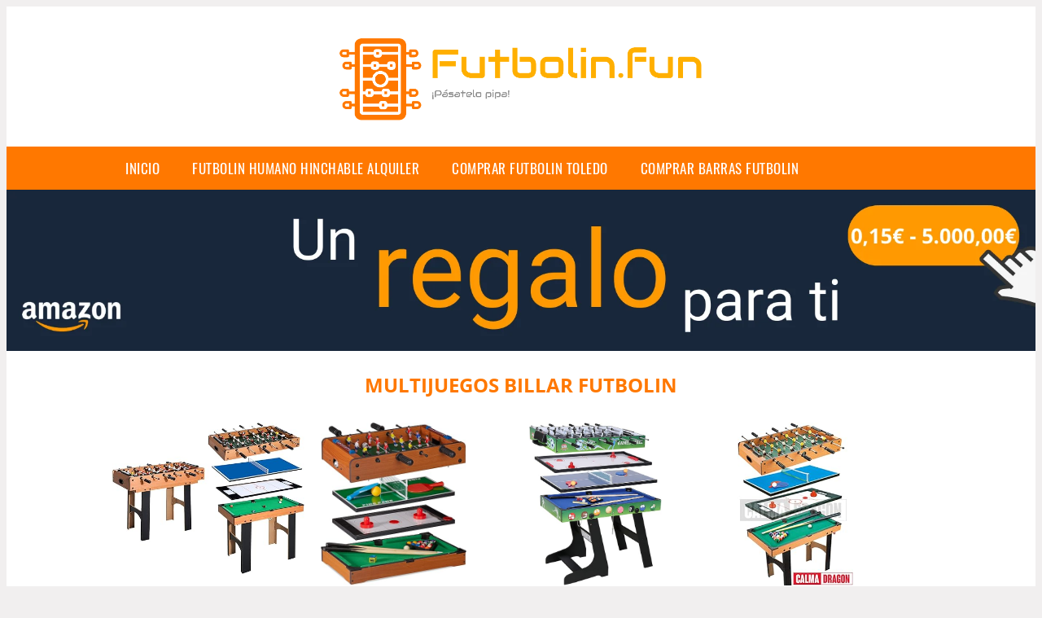

--- FILE ---
content_type: text/html; charset=UTF-8
request_url: https://www.futbolin.fun/multijuegos-billar-futbolin
body_size: 14535
content:


<!DOCTYPE HTML>
<html xmlns="https://www.w3.org/1999/xhtml"  lang="es-ES" dir="ltr">
<head>
<!-- INCLUDE HEAD --><meta charset="UTF-8">
<meta name="p:domain_verify" content="a4e7bbe15783a21722058323b98cd190"/>
<meta name="MobileOptimized" content="width" />
<style type="text/css"> body {background-color:#f1efef!important;}  section {margin-bottom:20px; width:100%; float:left; clear:both;}  .imagenrelacionada {width:100%; height:200px; overflow:hidden; background:#fff;}  .imagenrelacionada img {max-width:100%; max-height:100%;}  .bloque-tarjetaS6 .imagenrelacionada {height: auto;}#textaco22{width: 100%; padding: 30px 10% 0 10%; background: #fff;columns:2;} a{color:#ff7800!important;text-decoration:none!important;}  a:hover {text-decoratrion:none!important;}  .boton-segundo {background: #ff7800; border-radius: 5px 0px 5px 0px; color: #fff!important; font-weight: bold; text-transform: uppercase; padding: 10px 1%; margin: 10px 0%; width: 48%; float: left; display: block; text-align: center; font-size: 12px;} .tarjeta{background:#fff;margin:10px 0 20px 0;}.bannerito{background-position:fixed; background-attachment: fixed!important;}.bloque-tarjeta p{height: 100px;overflow: hidden;}.bloque-tarjetaS6 p{height: 100px;overflow: hidden;}.bloque-tarjeta h3{height:43px;overflow:hidden;font-size:20px;}.bloque-tarjetaS6 h3{height:40px;overflow:hidden;font-size:20px;}.bloque-tarjeta, .bloque-tarjetaS6{padding:20px 10%;max-width: 100%; overflow: hidden;} .bloque-tarjeta img{max-width: 100%; height: 100%;max-height:200px; text-align: center; margin: auto; float: none; display: block;}  .bloque-tarjetaS6 img{width: 100%; max-height: 100%; text-align: center; margin: auto; float: none; display: block;} .inicio {margin: 40px 0 30px 0;} .button-more-information {margin-top: 20px;height: 32px;text-align: left;}.button-telephone {margin-top: 20px;height: 32px;text-align: center;}.more-information {color: #fff!important;background: #ff7800;padding: 5px 10px 5px 10px;border-radius: 3px;font-family: 'Open Sans', sans-serif;font-size: 14px;font-weight: 400;text-decoration: none;letter-spacing: 0.5px;}.more-information:hover {color: #fff;background: #9e9e9e;}.telefonillo {color: #fff;background: #434ead;padding: 5px 13px 5px 13px;border-radius: 3px;font-family: 'Open Sans', sans-serif;font-size: 24px;font-weight: 600;text-transform: uppercase;text-decoration: none;letter-spacing: 0.5px;}.telefonillo:hover {color: #fff;background: #2d2d2d;}.boton-circulos {padding-top: 8px;}  .relacionadas {text-transform:uppercase; font-weight:bold; text-align:center;}  .relacionadas .x3 a {margin-bottom:10px; display:block;}  .relacionadas-f {text-transform:uppercase; font-weight:bold; text-align:center;}  .relacionadas-f .x3 a {color:#fff!important; margin-bottom:25px; display:block;}  .relacionadas-f h3 {display:none;}  .labels {background: #ff7800; color: #fff!important; padding: 10px; font-size: 10px; font-weight: bold; float: left; margin: 5px; text-transform: uppercase;}.labels:hover {background: #333;} footer {margin-top:35px; width:98%; clear:both; background:#333; text-align:center; font-family: sans-serif; padding-left:1%; padding-right:1%; padding-top:20px; padding-bottom:20px;}  footer .x3 h2 {color:#b465c1; font-family: 'Open Sans', sans-serif; text-transform: uppercase;}  footer .x3 p {color:#fff;}  .x2 {width:14.6666%; margin:0 1% 0 1%; display:block; float:left; position:relative;}  .x2 h3 {font-size:15px; font-family: 'Open Sans', sans-serif; text-transform: uppercase;}  .x2 p {font-size:12px; text-align:left!important; height:65px!important;}  .x3 h1, .x3 h2 {font-size:18px; color:#ff7800; font-family: 'Open Sans', sans-serif; text-transform: uppercase; text-align:center;}  .x3 p {font-size:14px;}  .x3 {width:23%; margin:0 1% 0 1%; display:block; float:left; position:relative;}  .s4 {width:31.333%; margin:0 1% 0 1%; display:block; float:left; position:relative;}  .s4 h1, .s4 h2 {color:#ff7800; font-family: 'Open Sans', sans-serif; text-transform: uppercase;}  .s6 {width:48%; margin:0 1% 0 1%; display:block; float:left; position:relative;}  .s6 h2 {background: #ff7800; color: #fff; margin: 0; padding: 10px; text-align: center; font-family: 'Open Sans', sans-serif; text-transform: uppercase;}  .s6 h2 a {color: #fff; cursor: default;}  .s9 {width:73%; margin:0 1% 0 1%; display:block; float:left; position:relative;}  .s9 h2 {color:#ff7800; font-family: 'Open Sans', sans-serif; text-transform: uppercase;} .textaco{columns:2;} .tituloentrada {color:#ff7800; font-family: 'Open Sans', sans-serif; margin:20px 0 0 0; text-transform: uppercase; padding-bottom:30px; text-align: center; font-size: 1.5em;}  .s12 {width:100%; margin:0 0 0 0; display:block; float:left; position:relative;}  .s12 p{padding: 0 5px;text-align:justify;}  .parrafitos {height: 50px; overflow: hidden;}  .parrafitos-footer {height: 50px; overflow: hidden; color:#fff!important;}  .sbanner {width:100%; padding:20px 0 20px 0; margin:auto; display:block; float:left; position:relative; background: #ff7800 url(https://www.futbolin.fun/img/fondo-chulo.png); text-align:center;}  .sbanner h2 {color:#fff; font-size:35px; margin-bottom:0; font-family: 'Open Sans', sans-serif; text-transform: uppercase;}  .sbanner h3 {color:#fff; font-size:30px; font-weight:100; margin-top:0; font-family: 'Open Sans', sans-serif; font-weight:light; text-transform: uppercase;}  .img-peq {width:100%; max-width:320px; height:200px; overflow:hidden; display:block;}  .img-peq img {max-width:100%; max-height:100%;}  .img-peqx {margin-top:15px; width:100%; max-width:320px; height:170px;}  .img-peqx img {width:100%;}  .img-enanas {width:100%; max-width:200px; height:200px;}  .img-enanas img {width:100%;}  .img-entrada {width:100%; max-width:900px; height:400px;}  .img-entrada img {width:100%;}  .img-peq-cuadrada {width:100%; max-width:320px; height:320px;}  .img-peq-cuadrada img {width:100%;}  .img-med {width:100%; max-width:450px; height:250px;}  .img-med img {width:100%;}  .img-peq-alargada {width:100%; max-width:640px; height:320px;}  .img-peq-alargada img {width:100%;}  .img-peq2 {margin-top:15px; display:none; width:100%; max-width:320px; height:170px; background-size: 100% auto;}  .img-peq2 img {width:100%;}  .video {width:100%; max-width:600px; height:auto;}  .video img {width:100%;}  .containerere {width:100%; height:auto; margin:auto; background:#fff; margin-top:0; font-family: 'Open Sans', sans-serif;}  .info {color:#fff!important; background:#ff7800!important;}  .info:hover {background:#ffaf00!important;}  .boton-centro {color:#fff; font-weight:bold; text-transform:uppercase; padding:10px 1%; margin:10px auto; width: 36%; display: block;text-align:center;border-radius:4px; background:#333; font-size:14px;}  .boton-rel {width:100%!important; color:#fff; font-weight:bold; text-transform:uppercase; padding:10px 1%; margin:10px 1%; float: left; display: block;text-align:center;border-radius:4px; background:#ff7800; font-size:12px;}  .boton {color:#fff; font-weight:bold; text-transform:uppercase; padding:10px 1%; margin:10px 1%; width: 46%; float: left; display: block;text-align:center;border-radius:4px; background:#fff; font-size:12px;}  .boton img {width:80%;}  .boton2 {color:#fff!important; font-weight:bold; text-transform:uppercase; padding:10px 1%; margin:10px 1%; width: 98%; float: left; display: block;text-align:center;border-radius:4px; background:#ff7800; font-size:14px;}  .content {width:90%; margin:auto; clear:both;}  .elh1 {padding:9px; font-size:18px; color:#fff!important; background: #ffaf00 url(https://www.futbolin.fun/img/fondo-chulo.png); text-align:center; margin:0; text-transform:uppercase; font-weight:900;}  header {width:100%;}  .logotipo {width:100%; margin-left:auto; margin-right:auto;text-align:center; height:140px; padding-top:10px;}  .logotipo img {top:-10px; position:relative; max-height:130px;}  .telefono img {float:right; margin-right:1%; top:20px; position:relative;}  .telefono {margin-left:1%; margin-right:1%; width:48%; float:left; height:130px; margin-top:10px;}  @media only screen and (max-width:1330px) {.x2 {width:23%;} }  @media only screen and (max-width:920px) {.x2, .x3 {width:48%;}  .textaco{columns:1;}}  @media only screen and (max-width:520px) {.inicio {margin:auto!important;float:none;} #textaco22 {columns:1;}  .slider {display:none;}  .textaco{columns:1;} .x2 {width:98%;}  .x3 p {font-size:16px;}  .x3 h1, .x3 h2 {font-size:25px;}  .x3 {width:98%;}  .x3 .img-peqx {display:none;}  .x3 .img-peq2 {display:block;}  .s4 {width:98%;}  .s6 {width:98%;}  .s9 {width:98%;}  .telefono {width:98%; height:auto; float:none; text-align:center; margin:auto; margin-top:1%;}  .logotipo {width:98%; height:auto; float:none; text-align:center; margin:auto; margin-top:1%;}  .telefono img {float:none; margin-right:0; top:15px;}  .logotipo img {width:100%; float:none; margin-left:0; top:15px;} }   .slider {width: 100%; margin: auto; overflow: hidden;}  .slider ul {display: flex; padding: 0; width: 400%; margin-top:0; animation: cambio 20s infinite alternate linear;}  .slider li {width: 100%; list-style: none;}  .slider img {width: 100%;}  @keyframes cambio {0% {margin-left: 0;} 20% {margin-left: 0;} 25% {margin-left: -100%;} 45% {margin-left: -100%;} 50% {margin-left: -200%;} 70% {margin-left: -200%;} 75% {margin-left: -300%;} 100% {margin-left: -300%;}} .redondos{width:100%;}.redondos a{margin-top:-5px;}.carrito, .compartir-f{float:right;width:23px;height:23px;margin-left:5px;}.carrito:hover, .compartir-f:hover{float:right;opacity:0.8;}.carrito img, .compartir-f img{width:100%;}.puntuacion{color:#333;font-weight:bold;float:left;margin:5px 0 0 5px;}.compartir{float:left;}.e1{float:left;}.estrellitas{width:100%;font-size:13px;font-weight:bold;float:left;color:#222; padding: 5px 0;}</style><meta content='MADRID SPAIN' name='Geography'/><meta NAME='city' content='MADRID'/><meta content='SPAIN' name='country'/><meta NAME='Language' content='es'/><link rel="alternate" type="application/rss+xml" href="https://www.futbolin.fun/atom.xml"><script type='application/ld+json'> {"@context": "https://schema.org", "@type": "Place", "geo": {"@type": "GeoCoordinates", "latitude": "40.43786975948415", "longitude": "-3.8196206842121603"} , "name": "MADRID"} ,</script><script type="application/ld+json"> {"@context": "https://schema.org", "@type": "Organization", "address": {"@type": "PostalAddress", "addressLocality": "MADRID", "streetAddress": "Plaza España, 1, Madrid"} , "description": "futbolin", "name": "Futbolin.fun", "telephone": "", "image": "https://www.futbolin.fun/img/logotipo.gif"}</script><script type="application/ld+json"> {"@context": "https://schema.org", "@type": "LocalBusiness", "address": {"@type": "PostalAddress", "addressLocality": "MADRID", "streetAddress": "Plaza España, 1, Madrid"} , "description": "futbolin", "name": "Futbolin.fun", "telephone": "", "image": "https://www.futbolin.fun/img/logotipo.gif", "pricerange": "30 a 300 euros"}</script><script type="application/ld+json"> {"@context": "https://schema.org", "@type": "BreadcrumbList", "itemListElement": [ {"@type": "ListItem", "position": 1, "item": {"@id": "https://www.futbolin.fun/", "name": "✅ ✅ LA MEJOR SELECCIÓN ✅ ✅", "image": "https://www.futbolin.fun/img/logotipo.gif"} } , {"@type": "ListItem", "position": 2, "item": {"@id": "https://www.futbolin.fun/", "name": "✅ ✅ LA MEJOR SELECCIÓN ✅ ✅", "image": "https://www.futbolin.fun/img/logotipo.gif"} } , {"@type": "ListItem", "position": 3, "item": {"@id": "https://www.futbolin.fun/", "name": "✅ ✅ LA MEJOR SELECCIÓN ✅ ✅", "image": "https://www.futbolin.fun/img/logotipo.gif"} } , {"@type": "ListItem", "position": 4, "item": {"@id": "https://www.futbolin.fun/", "name": "✅ ✅ LA MEJOR SELECCIÓN ✅ ✅", "image": "https://www.futbolin.fun/img/logotipo.gif"} } ]}</script><style>  @font-face {font-family: 'Open Sans'; font-style: normal; font-weight: 300; src: local('Open Sans Light'), local('OpenSans-Light'), url(https://fonts.gstatic.com/s/opensans/v13/DXI1ORHCpsQm3Vp6mXoaTT0LW-43aMEzIO6XUTLjad8.woff2) format('woff2'); unicode-range: U+0100-024F, U+1E00-1EFF, U+20A0-20AB, U+20AD-20CF, U+2C60-2C7F, U+A720-A7FF;}   @font-face {font-family: 'Open Sans'; font-style: normal; font-weight: 300; src: local('Open Sans Light'), local('OpenSans-Light'), url(https://fonts.gstatic.com/s/opensans/v13/DXI1ORHCpsQm3Vp6mXoaTegdm0LZdjqr5-oayXSOefg.woff2) format('woff2'); unicode-range: U+0000-00FF, U+0131, U+0152-0153, U+02C6, U+02DA, U+02DC, U+2000-206F, U+2074, U+20AC, U+2212, U+2215;}   @font-face {font-family: 'Open Sans'; font-style: normal; font-weight: 400; src: local('Open Sans'), local('OpenSans'), url(https://fonts.gstatic.com/s/opensans/v13/u-WUoqrET9fUeobQW7jkRRJtnKITppOI_IvcXXDNrsc.woff2) format('woff2'); unicode-range: U+0100-024F, U+1E00-1EFF, U+20A0-20AB, U+20AD-20CF, U+2C60-2C7F, U+A720-A7FF;}   @font-face {font-family: 'Open Sans'; font-style: normal; font-weight: 400; src: local('Open Sans'), local('OpenSans'), url(https://fonts.gstatic.com/s/opensans/v13/cJZKeOuBrn4kERxqtaUH3VtXRa8TVwTICgirnJhmVJw.woff2) format('woff2'); unicode-range: U+0000-00FF, U+0131, U+0152-0153, U+02C6, U+02DA, U+02DC, U+2000-206F, U+2074, U+20AC, U+2212, U+2215;}   @font-face {font-family: 'Open Sans'; font-style: normal; font-weight: 700; src: local('Open Sans Bold'), local('OpenSans-Bold'), url(https://fonts.gstatic.com/s/opensans/v13/k3k702ZOKiLJc3WVjuplzD0LW-43aMEzIO6XUTLjad8.woff2) format('woff2'); unicode-range: U+0100-024F, U+1E00-1EFF, U+20A0-20AB, U+20AD-20CF, U+2C60-2C7F, U+A720-A7FF;}   @font-face {font-family: 'Open Sans'; font-style: normal; font-weight: 700; src: local('Open Sans Bold'), local('OpenSans-Bold'), url(https://fonts.gstatic.com/s/opensans/v13/k3k702ZOKiLJc3WVjuplzOgdm0LZdjqr5-oayXSOefg.woff2) format('woff2'); unicode-range: U+0000-00FF, U+0131, U+0152-0153, U+02C6, U+02DA, U+02DC, U+2000-206F, U+2074, U+20AC, U+2212, U+2215;}   @font-face {font-family: 'Open Sans'; font-style: normal; font-weight: 800; src: local('Open Sans Extrabold'), local('OpenSans-Extrabold'), url(https://fonts.gstatic.com/s/opensans/v13/EInbV5DfGHOiMmvb1Xr-hj0LW-43aMEzIO6XUTLjad8.woff2) format('woff2'); unicode-range: U+0100-024F, U+1E00-1EFF, U+20A0-20AB, U+20AD-20CF, U+2C60-2C7F, U+A720-A7FF;}   @font-face {font-family: 'Open Sans'; font-style: normal; font-weight: 800; src: local('Open Sans Extrabold'), local('OpenSans-Extrabold'), url(https://fonts.gstatic.com/s/opensans/v13/EInbV5DfGHOiMmvb1Xr-hugdm0LZdjqr5-oayXSOefg.woff2) format('woff2'); unicode-range: U+0000-00FF, U+0131, U+0152-0153, U+02C6, U+02DA, U+02DC, U+2000-206F, U+2074, U+20AC, U+2212, U+2215;}   @font-face {font-family: 'Open Sans'; font-style: italic; font-weight: 400; src: local('Open Sans Italic'), local('OpenSans-Italic'), url(https://fonts.gstatic.com/s/opensans/v13/xjAJXh38I15wypJXxuGMBiYE0-AqJ3nfInTTiDXDjU4.woff2) format('woff2'); unicode-range: U+0100-024F, U+1E00-1EFF, U+20A0-20AB, U+20AD-20CF, U+2C60-2C7F, U+A720-A7FF;}   @font-face {font-family: 'Open Sans'; font-style: italic; font-weight: 400; src: local('Open Sans Italic'), local('OpenSans-Italic'), url(https://fonts.gstatic.com/s/opensans/v13/xjAJXh38I15wypJXxuGMBo4P5ICox8Kq3LLUNMylGO4.woff2) format('woff2'); unicode-range: U+0000-00FF, U+0131, U+0152-0153, U+02C6, U+02DA, U+02DC, U+2000-206F, U+2074, U+20AC, U+2212, U+2215;}  @font-face {font-family: 'Oswald'; font-style: normal; font-weight: 300; src: local('Oswald Light'), local('Oswald-Light'), url(https://fonts.gstatic.com/s/oswald/v13/l1cOQ90roY9yC7voEhngDBJtnKITppOI_IvcXXDNrsc.woff2) format('woff2'); unicode-range: U+0100-024F, U+1E00-1EFF, U+20A0-20AB, U+20AD-20CF, U+2C60-2C7F, U+A720-A7FF;}@font-face {font-family: 'Oswald'; font-style: normal; font-weight: 300; src: local('Oswald Light'), local('Oswald-Light'), url(https://fonts.gstatic.com/s/oswald/v13/HqHm7BVC_nzzTui2lzQTDVtXRa8TVwTICgirnJhmVJw.woff2) format('woff2'); unicode-range: U+0000-00FF, U+0131, U+0152-0153, U+02C6, U+02DA, U+02DC, U+2000-206F, U+2074, U+20AC, U+2212, U+2215;}@font-face {font-family: 'Oswald'; font-style: normal; font-weight: 400; src: local('Oswald Regular'), local('Oswald-Regular'), url(https://fonts.gstatic.com/s/oswald/v13/yg0glPPxXUISnKUejCX4qfesZW2xOQ-xsNqO47m55DA.woff2) format('woff2'); unicode-range: U+0100-024F, U+1E00-1EFF, U+20A0-20AB, U+20AD-20CF, U+2C60-2C7F, U+A720-A7FF;}@font-face {font-family: 'Oswald'; font-style: normal; font-weight: 400; src: local('Oswald Regular'), local('Oswald-Regular'), url(https://fonts.gstatic.com/s/oswald/v13/pEobIV_lL25TKBpqVI_a2w.woff2) format('woff2'); unicode-range: U+0000-00FF, U+0131, U+0152-0153, U+02C6, U+02DA, U+02DC, U+2000-206F, U+2074, U+20AC, U+2212, U+2215;}@font-face {font-family: 'Oswald'; font-style: normal; font-weight: 600; src: local('Oswald SemiBold'), local('Oswald-SemiBold'), url(https://fonts.gstatic.com/s/oswald/v13/FVV1uRqs2-G7nbyX6T7UGRJtnKITppOI_IvcXXDNrsc.woff2) format('woff2'); unicode-range: U+0100-024F, U+1E00-1EFF, U+20A0-20AB, U+20AD-20CF, U+2C60-2C7F, U+A720-A7FF;}@font-face {font-family: 'Oswald'; font-style: normal; font-weight: 600; src: local('Oswald SemiBold'), local('Oswald-SemiBold'), url(https://fonts.gstatic.com/s/oswald/v13/y5-5zezrZlJHkmIVxRH3BVtXRa8TVwTICgirnJhmVJw.woff2) format('woff2'); unicode-range: U+0000-00FF, U+0131, U+0152-0153, U+02C6, U+02DA, U+02DC, U+2000-206F, U+2074, U+20AC, U+2212, U+2215;}@font-face {font-family: 'Oswald'; font-style: normal; font-weight: 700; src: local('Oswald Bold'), local('Oswald-Bold'), url(https://fonts.gstatic.com/s/oswald/v13/dI-qzxlKVQA6TUC5RKSb3xJtnKITppOI_IvcXXDNrsc.woff2) format('woff2'); unicode-range: U+0100-024F, U+1E00-1EFF, U+20A0-20AB, U+20AD-20CF, U+2C60-2C7F, U+A720-A7FF;}@font-face {font-family: 'Oswald'; font-style: normal; font-weight: 700; src: local('Oswald Bold'), local('Oswald-Bold'), url(https://fonts.gstatic.com/s/oswald/v13/bH7276GfdCjMjApa_dkG6VtXRa8TVwTICgirnJhmVJw.woff2) format('woff2'); unicode-range: U+0000-00FF, U+0131, U+0152-0153, U+02C6, U+02DA, U+02DC, U+2000-206F, U+2074, U+20AC, U+2212, U+2215;}</style><link rel="shortcut icon" href="/img/favicon.ico"><meta name="viewport" content="width=device-width, initial-scale=1, maximum-scale=1"><title>Multijuegos billar futbolin 【2020】🥉 Los mejores futbolines del mercado</title><meta name="title" content="Multijuegos billar futbolin" /><meta name="description" content="Multijuegos billar futbolin" /><meta name="keywords" content="Multijuegos billar futbolin" /><meta name="twitter:card" value="summary"><meta property="og:title" content="Multijuegos billar futbolin" /><meta property="og:type" content="article" /><meta property="og:url" content="http://" /><meta property="og:image" content="https://images-na.ssl-images-amazon.com/images/I/71-oIrIH7zL._AC_SY355_.jpg" /><meta property="og:description" content="Multijuegos billar futbolin" /></head><body><div class="containerere">﻿<header> <div class="logotipo"><a href="/" title="Inicio"><img alt="Logotipo" src="/img/logotipo.gif" /></a></div></header><nav><label for="drop" class="toggle-main"></label><input type="checkbox" id="drop" /><ul class="menu"> <li class="firstitem"><a href="https://www.futbolin.fun/">Inicio</a></li> <li><a href='/futbolin-humano-hinchable-alquiler' title='futbolin humano hinchable alquiler'>futbolin humano hinchable alquiler</a></li><li><a href='/comprar-futbolin-toledo' title='comprar futbolin toledo'>comprar futbolin toledo</a></li><li><a href='/comprar-barras-futbolin' title='comprar barras futbolin'>comprar barras futbolin</a></li></ul></nav><a href="https://www.amazon.es/Cheques-Regalo-Amazon-es-mail-Amazon/dp/B07SS5PFJK/ref=lp_3564279031_1_2&tag=damysus-21" class="bannerProducto"> <img src="./img/banner_chequeregalo.webp" alt="Cheque regalo" title="Cheque regalo" /></a> <a href="https://www.amazon.es/Cheques-Regalo-Amazon-es-mail-Amazon/dp/B07SS5PFJK/ref=lp_3564279031_1_2&tag=damysus-21" class="bannerProductom"> <img src="./img/banner_chequeregalom.webp" alt="Cheque regalo" title="Cheque regalo" /></a> <style>  .toggle, [id^=drop] {display: none;}  .toggle-main, [id^=drop] {display: none;}  .menu {padding: 0 10%;}  nav {margin: 0; padding: 0; background-color: #ff7800; }  nav:after {content: ""; display: table; clear: both;}  nav ul {padding: 0; margin: 0; list-style: none; position: relative;}  nav ul li {margin: 0px; display: inline-block; float: left; background-color: #ff7800;  font-family: 'Oswald', sans-serif; text-transform: uppercase; font-size: 16px; letter-spacing: 0.5px; font-weight: 400;}  nav a {display: block; padding: 14px 20px; color: #fff!important;  font-size: 17px; text-decoration: none; text-align:left;}  nav a:hover {background-color: #ffaf00; }  nav ul ul {display: none; position: absolute; z-index: 9999;}  nav ul li:hover > ul {display: inherit;}  nav ul ul li {width: 250px; float: none; display: list-item; position: relative;}  nav ul ul ul li {position: relative; top: -60px; left: 170px;}  li > a:after {content: ' +';}  li > a:only-child:after {content: '';}   @media all and (max-width: 768px) {nav {margin: 15px 0 0 0;}  .toggle + a, .menu {display: none; padding: 0px!important;}  .toggle-main + a, .menu {display: none; padding: 0px!important;}  .toggle {display: block; background-color: #ff7800; padding: 14px 20px; color: #FFF; font-size: 17px; text-decoration: none; border: none; cursor: pointer;}  .toggle-main {display: block; background-color: #ff7800!important; padding: 14px 30px; color: #ffffff; min-height:20px; font-family: 'Oswald', sans-serif; letter-spacing: 0.5px; text-transform: uppercase; font-size: 18px; font-weight: 400; text-decoration: none; border: none; background: url(https://www.futbolin.fun/img/menu-icon.png) no-repeat; background-position: left; cursor: pointer; margin-left: 15px;}  .toggle:hover {background-color: #ffaf00;}  [id^=drop]:checked + ul {display: block;}  nav ul li {display: block; width: 100%;}  nav ul ul .toggle, nav ul ul a {padding: 0 40px;}  nav ul ul ul a {padding: 0 80px;}  nav a:hover, nav ul ul ul a {background-color: #ffaf00;}  nav ul li ul li .toggle, nav ul ul a, nav ul ul ul a {padding: 14px 20px; color: #FFF; font-size: 17px; background-color: #212121;}  nav ul ul {float: none; position: static; color: #fff;}  nav ul ul li:hover > ul, nav ul li:hover > ul {display: none;}  nav ul ul li {display: block; width: 100%;}  nav ul ul ul li {position: static;} }  @media all and (max-width: 330px) {nav ul li {display: block; width: 94%;} }     .hvr-rectangle-menu {display: inline-block; vertical-align: middle; -webkit-transform: translateZ(0); transform: translateZ(0); -webkit-backface-visibility: hidden; backface-visibility: hidden; -moz-osx-font-smoothing: grayscale; position: relative; -webkit-transition-property: color; transition-property: color; -webkit-transition-duration: 0.3s; transition-duration: 0.3s; width: 100%; padding: 20px 0 17px 0; font-family: 'Oswald', sans-serif; text-transform: uppercase; color: #004a90!important; font-size: 14px; letter-spacing: 2px; text-align: left; text-decoration: none; margin-bottom: 10px;}  div.effects-buttons a.hvr-rectangle-menu:nth-child(odd) {background:#eee;}  div.effects-buttons a.hvr-rectangle-menu:nth-child(even) {background: #ddd;}  .hvr-rectangle-menu:before {content: ""; position: absolute; z-index: -1; top: 0; left: 0; right: 0; bottom: 0; background: #bbb; -webkit-transform: scale(0); transform: scale(0); -webkit-transition-property: transform; transition-property: transform; -webkit-transition-duration: 0.3s; transition-duration: 0.3s; -webkit-transition-timing-function: ease-out; transition-timing-function: ease-out;}  .hvr-rectangle-menu:hover, .hvr-rectangle-menu:focus, .hvr-rectangle-menu:active {color: #004a90!important;}  .hvr-rectangle-menu:hover:before, .hvr-rectangle-menu:focus:before, .hvr-rectangle-menu:active:before {-webkit-transform: scale(1); transform: scale(1);}   .hvr-rectangle-menu div {margin-left:20px; display:block;} .bannerProducto, .bannerProductom {width: 100%;} .bannerProducto img {width: 100%; height: auto; object-fit: cover;}.bannerProductom img {width: 100%; height: 100%; object-fit: cover;}.bannerProductom {display:none!important;}@media only screen and (max-width: 800px) {.bannerProducto {display:none!important;} .bannerProductom {display:block!important;} }</style><div class="content"><h1 class="tituloentrada">Multijuegos billar futbolin</h1><section class="posts-section"><div class="s12"> <div class="content">  <section id="main-results-section"> <div class="x2"> <a class="img-peq" href="https://www.amazon.es/HOMCOM-Multijuegos-Incluye-Futbol%C3%ADn-Ping-Pong/dp/B075JDSGSM?tag=damysus-21" title="HOMCOM Mesa Multijuegos 4 en 1 Incluye Futbolín Air Hockey Ping ..." target="_blank" rel="nofollow external"><img alt="HOMCOM Mesa Multijuegos 4 en 1 Incluye Futbolín Air Hockey Ping ..." src="https://images-na.ssl-images-amazon.com/images/I/71-oIrIH7zL._AC_SY355_.jpg"/></a> <a class="boton" rel="external nofollow" href="https://www.amazon.es/HOMCOM-Multijuegos-Incluye-Futbol%C3%ADn-Ping-Pong/dp/B075JDSGSM?tag=damysus-21" target="_blank"><img src="img/amazon.gif"/></a> <a class="boton-segundo" rel="external nofollow" target="_blank" href="https://www.amazon.es/HOMCOM-Multijuegos-Incluye-Futbol%C3%ADn-Ping-Pong/dp/B075JDSGSM?tag=damysus-21">Comprar</a> <div class="estrellitas"> <div class="redondos"> <span class="compartir">Compartir:</span> <a href="whatsapp://send?text=https://www.amazon.es/HOMCOM-Multijuegos-Incluye-Futbol%C3%ADn-Ping-Pong/dp/B075JDSGSM?tag=damysus-21" class="compartir-f" target="_blank"><img src="img/icono-whatsapp.gif"/></a> <a href="https://www.twitter.com/share?url=https://www.amazon.es/HOMCOM-Multijuegos-Incluye-Futbol%C3%ADn-Ping-Pong/dp/B075JDSGSM?tag=damysus-21" class="compartir-f" target="_blank"><img src="img/icono-twitter.gif"/></a> <a href="https://www.facebook.com/sharer.php?u=https://www.amazon.es/HOMCOM-Multijuegos-Incluye-Futbol%C3%ADn-Ping-Pong/dp/B075JDSGSM?tag=damysus-21" class="compartir-f" target="_blank"><img src="img/icono-facebook.gif"/></a></div> </div> <p class="parrafitos">HOMCOM Mesa Multijuegos 4 en 1 Incluye Futbolín Air Hockey Ping ...</p></div><div class="x2"> <a class="img-peq" href="https://www.amazon.es/Relaxdays-Multijuegos-Futbol%C3%ADn-Billar-Hockey/dp/B07SSXW9Z9?tag=damysus-21" title="Relaxdays Mesa Multijuegos 4 en 1 Futbolín, Ping Pong, Billar y ..." target="_blank" rel="nofollow external"><img alt="Relaxdays Mesa Multijuegos 4 en 1 Futbolín, Ping Pong, Billar y ..." src="https://images-na.ssl-images-amazon.com/images/I/91m-Bm9jkjL._AC_SY450_.jpg"/></a> <a class="boton" rel="external nofollow" href="https://www.amazon.es/Relaxdays-Multijuegos-Futbol%C3%ADn-Billar-Hockey/dp/B07SSXW9Z9?tag=damysus-21" target="_blank"><img src="img/amazon.gif"/></a> <a class="boton-segundo" rel="external nofollow" target="_blank" href="https://www.amazon.es/Relaxdays-Multijuegos-Futbol%C3%ADn-Billar-Hockey/dp/B07SSXW9Z9?tag=damysus-21">Comprar</a> <div class="estrellitas"> <div class="redondos"> <span class="compartir">Compartir:</span> <a href="whatsapp://send?text=https://www.amazon.es/Relaxdays-Multijuegos-Futbol%C3%ADn-Billar-Hockey/dp/B07SSXW9Z9?tag=damysus-21" class="compartir-f" target="_blank"><img src="img/icono-whatsapp.gif"/></a> <a href="https://www.twitter.com/share?url=https://www.amazon.es/Relaxdays-Multijuegos-Futbol%C3%ADn-Billar-Hockey/dp/B07SSXW9Z9?tag=damysus-21" class="compartir-f" target="_blank"><img src="img/icono-twitter.gif"/></a> <a href="https://www.facebook.com/sharer.php?u=https://www.amazon.es/Relaxdays-Multijuegos-Futbol%C3%ADn-Billar-Hockey/dp/B07SSXW9Z9?tag=damysus-21" class="compartir-f" target="_blank"><img src="img/icono-facebook.gif"/></a></div> </div> <p class="parrafitos">Relaxdays Mesa Multijuegos 4 en 1 Futbolín, Ping Pong, Billar y ...</p></div><div class="x2"> <a class="img-peq" href="https://www.amazon.es/JCF-Multijuegos-Futbol%C3%ADn-PingPong-Plegables/dp/B07KBVWMW9?tag=damysus-21" title="JCF 4 en 1 Mesa de Multijuegos Futbolín Mesa de Billar Hockey Mesa ..." target="_blank" rel="nofollow external"><img alt="JCF 4 en 1 Mesa de Multijuegos Futbolín Mesa de Billar Hockey Mesa ..." src="https://images-na.ssl-images-amazon.com/images/I/61fmHyD7RUL._AC_SX466_.jpg"/></a> <a class="boton" rel="external nofollow" href="https://www.amazon.es/JCF-Multijuegos-Futbol%C3%ADn-PingPong-Plegables/dp/B07KBVWMW9?tag=damysus-21" target="_blank"><img src="img/amazon.gif"/></a> <a class="boton-segundo" rel="external nofollow" target="_blank" href="https://www.amazon.es/JCF-Multijuegos-Futbol%C3%ADn-PingPong-Plegables/dp/B07KBVWMW9?tag=damysus-21">Comprar</a> <div class="estrellitas"> <div class="redondos"> <span class="compartir">Compartir:</span> <a href="whatsapp://send?text=https://www.amazon.es/JCF-Multijuegos-Futbol%C3%ADn-PingPong-Plegables/dp/B07KBVWMW9?tag=damysus-21" class="compartir-f" target="_blank"><img src="img/icono-whatsapp.gif"/></a> <a href="https://www.twitter.com/share?url=https://www.amazon.es/JCF-Multijuegos-Futbol%C3%ADn-PingPong-Plegables/dp/B07KBVWMW9?tag=damysus-21" class="compartir-f" target="_blank"><img src="img/icono-twitter.gif"/></a> <a href="https://www.facebook.com/sharer.php?u=https://www.amazon.es/JCF-Multijuegos-Futbol%C3%ADn-PingPong-Plegables/dp/B07KBVWMW9?tag=damysus-21" class="compartir-f" target="_blank"><img src="img/icono-facebook.gif"/></a></div> </div> <p class="parrafitos">JCF 4 en 1 Mesa de Multijuegos Futbolín Mesa de Billar Hockey Mesa ...</p></div><div class="x2"> <a class="img-peq" href="https://www.amazon.es/Calma-Dragon-Multijuegos-Plegable-Futbol%C3%ADn/dp/B07Z3Y9TDW?tag=damysus-21" title="Calma Dragon Mesa Multijuegos Plegable 4 en 1 Billar, Ping Pong ..." target="_blank" rel="nofollow external"><img alt="Calma Dragon Mesa Multijuegos Plegable 4 en 1 Billar, Ping Pong ..." src="https://images-na.ssl-images-amazon.com/images/I/61exrT1A5vL._AC_SY355_.jpg"/></a> <a class="boton" rel="external nofollow" href="https://www.amazon.es/Calma-Dragon-Multijuegos-Plegable-Futbol%C3%ADn/dp/B07Z3Y9TDW?tag=damysus-21" target="_blank"><img src="img/amazon.gif"/></a> <a class="boton-segundo" rel="external nofollow" target="_blank" href="https://www.amazon.es/Calma-Dragon-Multijuegos-Plegable-Futbol%C3%ADn/dp/B07Z3Y9TDW?tag=damysus-21">Comprar</a> <div class="estrellitas"> <div class="redondos"> <span class="compartir">Compartir:</span> <a href="whatsapp://send?text=https://www.amazon.es/Calma-Dragon-Multijuegos-Plegable-Futbol%C3%ADn/dp/B07Z3Y9TDW?tag=damysus-21" class="compartir-f" target="_blank"><img src="img/icono-whatsapp.gif"/></a> <a href="https://www.twitter.com/share?url=https://www.amazon.es/Calma-Dragon-Multijuegos-Plegable-Futbol%C3%ADn/dp/B07Z3Y9TDW?tag=damysus-21" class="compartir-f" target="_blank"><img src="img/icono-twitter.gif"/></a> <a href="https://www.facebook.com/sharer.php?u=https://www.amazon.es/Calma-Dragon-Multijuegos-Plegable-Futbol%C3%ADn/dp/B07Z3Y9TDW?tag=damysus-21" class="compartir-f" target="_blank"><img src="img/icono-facebook.gif"/></a></div> </div> <p class="parrafitos">Calma Dragon Mesa Multijuegos Plegable 4 en 1 Billar, Ping Pong ...</p></div><div class="x2"> <a class="img-peq" href="https://www.amazon.es/Leomark-Multifuncional-Multijuegos-Futbolin-Diversi%C3%B3n/dp/B07FLKWF7F?tag=damysus-21" title="Leomark Mesa Multifuncional Multijuegos Futbolin Mesa de Juego 4 ..." target="_blank" rel="nofollow external"><img alt="Leomark Mesa Multifuncional Multijuegos Futbolin Mesa de Juego 4 ..." src="https://images-na.ssl-images-amazon.com/images/I/711dyMfoFfL._AC_SX355_.jpg"/></a> <a class="boton" rel="external nofollow" href="https://www.amazon.es/Leomark-Multifuncional-Multijuegos-Futbolin-Diversi%C3%B3n/dp/B07FLKWF7F?tag=damysus-21" target="_blank"><img src="img/amazon.gif"/></a> <a class="boton-segundo" rel="external nofollow" target="_blank" href="https://www.amazon.es/Leomark-Multifuncional-Multijuegos-Futbolin-Diversi%C3%B3n/dp/B07FLKWF7F?tag=damysus-21">Comprar</a> <div class="estrellitas"> <div class="redondos"> <span class="compartir">Compartir:</span> <a href="whatsapp://send?text=https://www.amazon.es/Leomark-Multifuncional-Multijuegos-Futbolin-Diversi%C3%B3n/dp/B07FLKWF7F?tag=damysus-21" class="compartir-f" target="_blank"><img src="img/icono-whatsapp.gif"/></a> <a href="https://www.twitter.com/share?url=https://www.amazon.es/Leomark-Multifuncional-Multijuegos-Futbolin-Diversi%C3%B3n/dp/B07FLKWF7F?tag=damysus-21" class="compartir-f" target="_blank"><img src="img/icono-twitter.gif"/></a> <a href="https://www.facebook.com/sharer.php?u=https://www.amazon.es/Leomark-Multifuncional-Multijuegos-Futbolin-Diversi%C3%B3n/dp/B07FLKWF7F?tag=damysus-21" class="compartir-f" target="_blank"><img src="img/icono-facebook.gif"/></a></div> </div> <p class="parrafitos">Leomark Mesa Multifuncional Multijuegos Futbolin Mesa de Juego 4 ...</p></div><div class="x2"> <a class="img-peq" href="https://www.amazon.es/PL-Ociotrends-99-1312-Mesa-multijuegos/dp/B00IR7ZLCU?tag=damysus-21" title="PL Ociotrends Devessport - Multijuego 3 en 1 - Futbolín, Billar ..." target="_blank" rel="nofollow external"><img alt="PL Ociotrends Devessport - Multijuego 3 en 1 - Futbolín, Billar ..." src="https://images-na.ssl-images-amazon.com/images/I/61GqQIoSUmL._AC_SY355_.jpg"/></a> <a class="boton" rel="external nofollow" href="https://www.amazon.es/PL-Ociotrends-99-1312-Mesa-multijuegos/dp/B00IR7ZLCU?tag=damysus-21" target="_blank"><img src="img/amazon.gif"/></a> <a class="boton-segundo" rel="external nofollow" target="_blank" href="https://www.amazon.es/PL-Ociotrends-99-1312-Mesa-multijuegos/dp/B00IR7ZLCU?tag=damysus-21">Comprar</a> <div class="estrellitas"> <div class="redondos"> <span class="compartir">Compartir:</span> <a href="whatsapp://send?text=https://www.amazon.es/PL-Ociotrends-99-1312-Mesa-multijuegos/dp/B00IR7ZLCU?tag=damysus-21" class="compartir-f" target="_blank"><img src="img/icono-whatsapp.gif"/></a> <a href="https://www.twitter.com/share?url=https://www.amazon.es/PL-Ociotrends-99-1312-Mesa-multijuegos/dp/B00IR7ZLCU?tag=damysus-21" class="compartir-f" target="_blank"><img src="img/icono-twitter.gif"/></a> <a href="https://www.facebook.com/sharer.php?u=https://www.amazon.es/PL-Ociotrends-99-1312-Mesa-multijuegos/dp/B00IR7ZLCU?tag=damysus-21" class="compartir-f" target="_blank"><img src="img/icono-facebook.gif"/></a></div> </div> <p class="parrafitos">PL Ociotrends Devessport - Multijuego 3 en 1 - Futbolín, Billar ...</p></div><div class="x2"> <a class="img-peq" href="https://www.amazon.es/COSTWAY-Multijuegos-Futbol%C3%ADn-Billar-Hockey/dp/B07L4PLHTL?tag=damysus-21" title="COSTWAY 4 en 1 Mesa Multijuegos Mesa de Futbolín Billar Hockey ..." target="_blank" rel="nofollow external"><img alt="COSTWAY 4 en 1 Mesa Multijuegos Mesa de Futbolín Billar Hockey ..." src="https://images-na.ssl-images-amazon.com/images/I/71i9Z9CtczL._AC_SY355_.jpg"/></a> <a class="boton" rel="external nofollow" href="https://www.amazon.es/COSTWAY-Multijuegos-Futbol%C3%ADn-Billar-Hockey/dp/B07L4PLHTL?tag=damysus-21" target="_blank"><img src="img/amazon.gif"/></a> <a class="boton-segundo" rel="external nofollow" target="_blank" href="https://www.amazon.es/COSTWAY-Multijuegos-Futbol%C3%ADn-Billar-Hockey/dp/B07L4PLHTL?tag=damysus-21">Comprar</a> <div class="estrellitas"> <div class="redondos"> <span class="compartir">Compartir:</span> <a href="whatsapp://send?text=https://www.amazon.es/COSTWAY-Multijuegos-Futbol%C3%ADn-Billar-Hockey/dp/B07L4PLHTL?tag=damysus-21" class="compartir-f" target="_blank"><img src="img/icono-whatsapp.gif"/></a> <a href="https://www.twitter.com/share?url=https://www.amazon.es/COSTWAY-Multijuegos-Futbol%C3%ADn-Billar-Hockey/dp/B07L4PLHTL?tag=damysus-21" class="compartir-f" target="_blank"><img src="img/icono-twitter.gif"/></a> <a href="https://www.facebook.com/sharer.php?u=https://www.amazon.es/COSTWAY-Multijuegos-Futbol%C3%ADn-Billar-Hockey/dp/B07L4PLHTL?tag=damysus-21" class="compartir-f" target="_blank"><img src="img/icono-facebook.gif"/></a></div> </div> <p class="parrafitos">COSTWAY 4 en 1 Mesa Multijuegos Mesa de Futbolín Billar Hockey ...</p></div><div class="x2"> <a class="img-peq" href="https://www.amazon.es/Futbol%C3%ADn-Multijuego-Port%C3%A1til-Tableros-Adultos/dp/B082V5LSFL?tag=damysus-21" title="Futbolín Multijuego Mesa 4 en 1 De Billar Disco de Ping Pong ..." target="_blank" rel="nofollow external"><img alt="Futbolín Multijuego Mesa 4 en 1 De Billar Disco de Ping Pong ..." src="https://images-na.ssl-images-amazon.com/images/I/61rf8B3ErJL._AC_SX522_.jpg"/></a> <a class="boton" rel="external nofollow" href="https://www.amazon.es/Futbol%C3%ADn-Multijuego-Port%C3%A1til-Tableros-Adultos/dp/B082V5LSFL?tag=damysus-21" target="_blank"><img src="img/amazon.gif"/></a> <a class="boton-segundo" rel="external nofollow" target="_blank" href="https://www.amazon.es/Futbol%C3%ADn-Multijuego-Port%C3%A1til-Tableros-Adultos/dp/B082V5LSFL?tag=damysus-21">Comprar</a> <div class="estrellitas"> <div class="redondos"> <span class="compartir">Compartir:</span> <a href="whatsapp://send?text=https://www.amazon.es/Futbol%C3%ADn-Multijuego-Port%C3%A1til-Tableros-Adultos/dp/B082V5LSFL?tag=damysus-21" class="compartir-f" target="_blank"><img src="img/icono-whatsapp.gif"/></a> <a href="https://www.twitter.com/share?url=https://www.amazon.es/Futbol%C3%ADn-Multijuego-Port%C3%A1til-Tableros-Adultos/dp/B082V5LSFL?tag=damysus-21" class="compartir-f" target="_blank"><img src="img/icono-twitter.gif"/></a> <a href="https://www.facebook.com/sharer.php?u=https://www.amazon.es/Futbol%C3%ADn-Multijuego-Port%C3%A1til-Tableros-Adultos/dp/B082V5LSFL?tag=damysus-21" class="compartir-f" target="_blank"><img src="img/icono-facebook.gif"/></a></div> </div> <p class="parrafitos">Futbolín Multijuego Mesa 4 en 1 De Billar Disco de Ping Pong ...</p></div><div class="x2"> <a class="img-peq" href="https://www.amazon.es/multijuegos-futbolin-Billar-Pingpong-Hockey/dp/B077PTW358?tag=damysus-21" title="hj 4 en 1 Mesa de multijuegos,futbolin,Mesa Billar,Pingpong ..." target="_blank" rel="nofollow external"><img alt="hj 4 en 1 Mesa de multijuegos,futbolin,Mesa Billar,Pingpong ..." src="https://images-na.ssl-images-amazon.com/images/I/71gHnPcDu4L._AC_SX355_.jpg"/></a> <a class="boton" rel="external nofollow" href="https://www.amazon.es/multijuegos-futbolin-Billar-Pingpong-Hockey/dp/B077PTW358?tag=damysus-21" target="_blank"><img src="img/amazon.gif"/></a> <a class="boton-segundo" rel="external nofollow" target="_blank" href="https://www.amazon.es/multijuegos-futbolin-Billar-Pingpong-Hockey/dp/B077PTW358?tag=damysus-21">Comprar</a> <div class="estrellitas"> <div class="redondos"> <span class="compartir">Compartir:</span> <a href="whatsapp://send?text=https://www.amazon.es/multijuegos-futbolin-Billar-Pingpong-Hockey/dp/B077PTW358?tag=damysus-21" class="compartir-f" target="_blank"><img src="img/icono-whatsapp.gif"/></a> <a href="https://www.twitter.com/share?url=https://www.amazon.es/multijuegos-futbolin-Billar-Pingpong-Hockey/dp/B077PTW358?tag=damysus-21" class="compartir-f" target="_blank"><img src="img/icono-twitter.gif"/></a> <a href="https://www.facebook.com/sharer.php?u=https://www.amazon.es/multijuegos-futbolin-Billar-Pingpong-Hockey/dp/B077PTW358?tag=damysus-21" class="compartir-f" target="_blank"><img src="img/icono-facebook.gif"/></a></div> </div> <p class="parrafitos">hj 4 en 1 Mesa de multijuegos,futbolin,Mesa Billar,Pingpong ...</p></div><div class="x2"> <a class="img-peq" href="https://www.amazon.es/Charles-Bentley-multijuegos-futbol%C3%ADn-ping-pong/dp/B007QU1ODY?tag=damysus-21" title="Charles Bentley Mesa multijuegos 4 en 1 - Billar, Hockey de Mesa ..." target="_blank" rel="nofollow external"><img alt="Charles Bentley Mesa multijuegos 4 en 1 - Billar, Hockey de Mesa ..." src="https://images-na.ssl-images-amazon.com/images/I/613up8DJWIL._AC_SY355_.jpg"/></a> <a class="boton" rel="external nofollow" href="https://www.amazon.es/Charles-Bentley-multijuegos-futbol%C3%ADn-ping-pong/dp/B007QU1ODY?tag=damysus-21" target="_blank"><img src="img/amazon.gif"/></a> <a class="boton-segundo" rel="external nofollow" target="_blank" href="https://www.amazon.es/Charles-Bentley-multijuegos-futbol%C3%ADn-ping-pong/dp/B007QU1ODY?tag=damysus-21">Comprar</a> <div class="estrellitas"> <div class="redondos"> <span class="compartir">Compartir:</span> <a href="whatsapp://send?text=https://www.amazon.es/Charles-Bentley-multijuegos-futbol%C3%ADn-ping-pong/dp/B007QU1ODY?tag=damysus-21" class="compartir-f" target="_blank"><img src="img/icono-whatsapp.gif"/></a> <a href="https://www.twitter.com/share?url=https://www.amazon.es/Charles-Bentley-multijuegos-futbol%C3%ADn-ping-pong/dp/B007QU1ODY?tag=damysus-21" class="compartir-f" target="_blank"><img src="img/icono-twitter.gif"/></a> <a href="https://www.facebook.com/sharer.php?u=https://www.amazon.es/Charles-Bentley-multijuegos-futbol%C3%ADn-ping-pong/dp/B007QU1ODY?tag=damysus-21" class="compartir-f" target="_blank"><img src="img/icono-facebook.gif"/></a></div> </div> <p class="parrafitos">Charles Bentley Mesa multijuegos 4 en 1 - Billar, Hockey de Mesa ...</p></div><div class="x2"> <a class="img-peq" href="https://www.amazon.es/LEOMARK-Multijuegos-Futbolin-Futbol%C3%ADn-Diversi%C3%B3n/dp/B00LZVQ692?tag=damysus-21" title="LEOMARK Mesa Multijuegos Futbolin Mesa Billar 4 En 1 (Billar ..." target="_blank" rel="nofollow external"><img alt="LEOMARK Mesa Multijuegos Futbolin Mesa Billar 4 En 1 (Billar ..." src="https://images-na.ssl-images-amazon.com/images/I/91rcv49bz0L._AC_SY355_.jpg"/></a> <a class="boton" rel="external nofollow" href="https://www.amazon.es/LEOMARK-Multijuegos-Futbolin-Futbol%C3%ADn-Diversi%C3%B3n/dp/B00LZVQ692?tag=damysus-21" target="_blank"><img src="img/amazon.gif"/></a> <a class="boton-segundo" rel="external nofollow" target="_blank" href="https://www.amazon.es/LEOMARK-Multijuegos-Futbolin-Futbol%C3%ADn-Diversi%C3%B3n/dp/B00LZVQ692?tag=damysus-21">Comprar</a> <div class="estrellitas"> <div class="redondos"> <span class="compartir">Compartir:</span> <a href="whatsapp://send?text=https://www.amazon.es/LEOMARK-Multijuegos-Futbolin-Futbol%C3%ADn-Diversi%C3%B3n/dp/B00LZVQ692?tag=damysus-21" class="compartir-f" target="_blank"><img src="img/icono-whatsapp.gif"/></a> <a href="https://www.twitter.com/share?url=https://www.amazon.es/LEOMARK-Multijuegos-Futbolin-Futbol%C3%ADn-Diversi%C3%B3n/dp/B00LZVQ692?tag=damysus-21" class="compartir-f" target="_blank"><img src="img/icono-twitter.gif"/></a> <a href="https://www.facebook.com/sharer.php?u=https://www.amazon.es/LEOMARK-Multijuegos-Futbolin-Futbol%C3%ADn-Diversi%C3%B3n/dp/B00LZVQ692?tag=damysus-21" class="compartir-f" target="_blank"><img src="img/icono-facebook.gif"/></a></div> </div> <p class="parrafitos">LEOMARK Mesa Multijuegos Futbolin Mesa Billar 4 En 1 (Billar ...</p></div><div class="x2"> <a class="img-peq" href="https://www.amazon.es/MULTIJUEGOS-Futbol%C3%ADn-Billar-Hockey-Ping-pong/dp/B01MDTJTBM?tag=damysus-21" title="MESA MULTIJUEGOS MOKO 4 EN 1 Futbolín, Billar, Hockey, Ping ..." target="_blank" rel="nofollow external"><img alt="MESA MULTIJUEGOS MOKO 4 EN 1 Futbolín, Billar, Hockey, Ping ..." src="https://images-na.ssl-images-amazon.com/images/I/515sS2X%2ByvL._AC_SX355_.jpg"/></a> <a class="boton" rel="external nofollow" href="https://www.amazon.es/MULTIJUEGOS-Futbol%C3%ADn-Billar-Hockey-Ping-pong/dp/B01MDTJTBM?tag=damysus-21" target="_blank"><img src="img/amazon.gif"/></a> <a class="boton-segundo" rel="external nofollow" target="_blank" href="https://www.amazon.es/MULTIJUEGOS-Futbol%C3%ADn-Billar-Hockey-Ping-pong/dp/B01MDTJTBM?tag=damysus-21">Comprar</a> <div class="estrellitas"> <div class="redondos"> <span class="compartir">Compartir:</span> <a href="whatsapp://send?text=https://www.amazon.es/MULTIJUEGOS-Futbol%C3%ADn-Billar-Hockey-Ping-pong/dp/B01MDTJTBM?tag=damysus-21" class="compartir-f" target="_blank"><img src="img/icono-whatsapp.gif"/></a> <a href="https://www.twitter.com/share?url=https://www.amazon.es/MULTIJUEGOS-Futbol%C3%ADn-Billar-Hockey-Ping-pong/dp/B01MDTJTBM?tag=damysus-21" class="compartir-f" target="_blank"><img src="img/icono-twitter.gif"/></a> <a href="https://www.facebook.com/sharer.php?u=https://www.amazon.es/MULTIJUEGOS-Futbol%C3%ADn-Billar-Hockey-Ping-pong/dp/B01MDTJTBM?tag=damysus-21" class="compartir-f" target="_blank"><img src="img/icono-facebook.gif"/></a></div> </div> <p class="parrafitos">MESA MULTIJUEGOS MOKO 4 EN 1 Futbolín, Billar, Hockey, Ping ...</p></div><div class="x2"> <a class="img-peq" href="https://www.amazon.es/HLC-multijuegos-billar-futbol%C3%ADn-plegables/dp/B01AD29U8M?tag=damysus-21" title="HLC - Mesa multijuegos 4 en 1, mesa de billar, tenis de mesa ..." target="_blank" rel="nofollow external"><img alt="HLC - Mesa multijuegos 4 en 1, mesa de billar, tenis de mesa ..." src="https://images-na.ssl-images-amazon.com/images/I/71HAMeia5VL._AC_SY355_.jpg"/></a> <a class="boton" rel="external nofollow" href="https://www.amazon.es/HLC-multijuegos-billar-futbol%C3%ADn-plegables/dp/B01AD29U8M?tag=damysus-21" target="_blank"><img src="img/amazon.gif"/></a> <a class="boton-segundo" rel="external nofollow" target="_blank" href="https://www.amazon.es/HLC-multijuegos-billar-futbol%C3%ADn-plegables/dp/B01AD29U8M?tag=damysus-21">Comprar</a> <div class="estrellitas"> <div class="redondos"> <span class="compartir">Compartir:</span> <a href="whatsapp://send?text=https://www.amazon.es/HLC-multijuegos-billar-futbol%C3%ADn-plegables/dp/B01AD29U8M?tag=damysus-21" class="compartir-f" target="_blank"><img src="img/icono-whatsapp.gif"/></a> <a href="https://www.twitter.com/share?url=https://www.amazon.es/HLC-multijuegos-billar-futbol%C3%ADn-plegables/dp/B01AD29U8M?tag=damysus-21" class="compartir-f" target="_blank"><img src="img/icono-twitter.gif"/></a> <a href="https://www.facebook.com/sharer.php?u=https://www.amazon.es/HLC-multijuegos-billar-futbol%C3%ADn-plegables/dp/B01AD29U8M?tag=damysus-21" class="compartir-f" target="_blank"><img src="img/icono-facebook.gif"/></a></div> </div> <p class="parrafitos">HLC - Mesa multijuegos 4 en 1, mesa de billar, tenis de mesa ...</p></div><div class="x2"> <a class="img-peq" href="https://www.amazon.es/Relaxdays-Multijuegos-Futbol%C3%ADn-Backgammon-10022796/dp/B07NQBMCGZ?tag=damysus-21" title="Relaxdays Mesa Multijuegos 6 en 1 Futbolín, Billar, Ping Pong ..." target="_blank" rel="nofollow external"><img alt="Relaxdays Mesa Multijuegos 6 en 1 Futbolín, Billar, Ping Pong ..." src="https://images-na.ssl-images-amazon.com/images/I/81ZYeIjJTpL._AC_SY355_.jpg"/></a> <a class="boton" rel="external nofollow" href="https://www.amazon.es/Relaxdays-Multijuegos-Futbol%C3%ADn-Backgammon-10022796/dp/B07NQBMCGZ?tag=damysus-21" target="_blank"><img src="img/amazon.gif"/></a> <a class="boton-segundo" rel="external nofollow" target="_blank" href="https://www.amazon.es/Relaxdays-Multijuegos-Futbol%C3%ADn-Backgammon-10022796/dp/B07NQBMCGZ?tag=damysus-21">Comprar</a> <div class="estrellitas"> <div class="redondos"> <span class="compartir">Compartir:</span> <a href="whatsapp://send?text=https://www.amazon.es/Relaxdays-Multijuegos-Futbol%C3%ADn-Backgammon-10022796/dp/B07NQBMCGZ?tag=damysus-21" class="compartir-f" target="_blank"><img src="img/icono-whatsapp.gif"/></a> <a href="https://www.twitter.com/share?url=https://www.amazon.es/Relaxdays-Multijuegos-Futbol%C3%ADn-Backgammon-10022796/dp/B07NQBMCGZ?tag=damysus-21" class="compartir-f" target="_blank"><img src="img/icono-twitter.gif"/></a> <a href="https://www.facebook.com/sharer.php?u=https://www.amazon.es/Relaxdays-Multijuegos-Futbol%C3%ADn-Backgammon-10022796/dp/B07NQBMCGZ?tag=damysus-21" class="compartir-f" target="_blank"><img src="img/icono-facebook.gif"/></a></div> </div> <p class="parrafitos">Relaxdays Mesa Multijuegos 6 en 1 Futbolín, Billar, Ping Pong ...</p></div><div class="x2"> <a class="img-peq" href="https://www.amazon.es/Baoblaze-Multijuegos-Futbolin-Futbol%C3%ADn-Diversi%C3%B3n/dp/B07V3YPL2Z?tag=damysus-21" title="Baoblaze Juego de Mesa Multijuegos Futbolin Mesa Billar (Billar ..." target="_blank" rel="nofollow external"><img alt="Baoblaze Juego de Mesa Multijuegos Futbolin Mesa Billar (Billar ..." src="https://images-na.ssl-images-amazon.com/images/I/51-UPNPtyOL._AC_SL1024_.jpg"/></a> <a class="boton" rel="external nofollow" href="https://www.amazon.es/Baoblaze-Multijuegos-Futbolin-Futbol%C3%ADn-Diversi%C3%B3n/dp/B07V3YPL2Z?tag=damysus-21" target="_blank"><img src="img/amazon.gif"/></a> <a class="boton-segundo" rel="external nofollow" target="_blank" href="https://www.amazon.es/Baoblaze-Multijuegos-Futbolin-Futbol%C3%ADn-Diversi%C3%B3n/dp/B07V3YPL2Z?tag=damysus-21">Comprar</a> <div class="estrellitas"> <div class="redondos"> <span class="compartir">Compartir:</span> <a href="whatsapp://send?text=https://www.amazon.es/Baoblaze-Multijuegos-Futbolin-Futbol%C3%ADn-Diversi%C3%B3n/dp/B07V3YPL2Z?tag=damysus-21" class="compartir-f" target="_blank"><img src="img/icono-whatsapp.gif"/></a> <a href="https://www.twitter.com/share?url=https://www.amazon.es/Baoblaze-Multijuegos-Futbolin-Futbol%C3%ADn-Diversi%C3%B3n/dp/B07V3YPL2Z?tag=damysus-21" class="compartir-f" target="_blank"><img src="img/icono-twitter.gif"/></a> <a href="https://www.facebook.com/sharer.php?u=https://www.amazon.es/Baoblaze-Multijuegos-Futbolin-Futbol%C3%ADn-Diversi%C3%B3n/dp/B07V3YPL2Z?tag=damysus-21" class="compartir-f" target="_blank"><img src="img/icono-facebook.gif"/></a></div> </div> <p class="parrafitos">Baoblaze Juego de Mesa Multijuegos Futbolin Mesa Billar (Billar ...</p></div><div class="x2"> <a class="img-peq" href="https://www.amazon.es/Multijuegos-Billar-Futbolin-Ping-PL0278/dp/B00FZ32VMC?tag=damysus-21" title="Multijuegos Billar,Futbolin,Ping Pong,etc.. 7 en 1 PL0278: Amazon ..." target="_blank" rel="nofollow external"><img alt="Multijuegos Billar,Futbolin,Ping Pong,etc.. 7 en 1 PL0278: Amazon ..." src="https://images-na.ssl-images-amazon.com/images/I/41nIbIeyOdL._AC_.jpg"/></a> <a class="boton" rel="external nofollow" href="https://www.amazon.es/Multijuegos-Billar-Futbolin-Ping-PL0278/dp/B00FZ32VMC?tag=damysus-21" target="_blank"><img src="img/amazon.gif"/></a> <a class="boton-segundo" rel="external nofollow" target="_blank" href="https://www.amazon.es/Multijuegos-Billar-Futbolin-Ping-PL0278/dp/B00FZ32VMC?tag=damysus-21">Comprar</a> <div class="estrellitas"> <div class="redondos"> <span class="compartir">Compartir:</span> <a href="whatsapp://send?text=https://www.amazon.es/Multijuegos-Billar-Futbolin-Ping-PL0278/dp/B00FZ32VMC?tag=damysus-21" class="compartir-f" target="_blank"><img src="img/icono-whatsapp.gif"/></a> <a href="https://www.twitter.com/share?url=https://www.amazon.es/Multijuegos-Billar-Futbolin-Ping-PL0278/dp/B00FZ32VMC?tag=damysus-21" class="compartir-f" target="_blank"><img src="img/icono-twitter.gif"/></a> <a href="https://www.facebook.com/sharer.php?u=https://www.amazon.es/Multijuegos-Billar-Futbolin-Ping-PL0278/dp/B00FZ32VMC?tag=damysus-21" class="compartir-f" target="_blank"><img src="img/icono-facebook.gif"/></a></div> </div> <p class="parrafitos">Multijuegos Billar,Futbolin,Ping Pong,etc.. 7 en 1 PL0278: Amazon ...</p></div><div class="x2"> <a class="img-peq" href="https://www.amazon.es/Vocheer-Hockey-futbol%C3%ADn-f%C3%BAtbol-31-5inch/dp/B07VNWLSTB?tag=damysus-21" title="vocheer 4 en 1 Multi Combo mesa de juego, mesa de hockey, mesa de ..." target="_blank" rel="nofollow external"><img alt="vocheer 4 en 1 Multi Combo mesa de juego, mesa de hockey, mesa de ..." src="https://images-na.ssl-images-amazon.com/images/I/61IyLWyQsLL._AC_SY355_.jpg"/></a> <a class="boton" rel="external nofollow" href="https://www.amazon.es/Vocheer-Hockey-futbol%C3%ADn-f%C3%BAtbol-31-5inch/dp/B07VNWLSTB?tag=damysus-21" target="_blank"><img src="img/amazon.gif"/></a> <a class="boton-segundo" rel="external nofollow" target="_blank" href="https://www.amazon.es/Vocheer-Hockey-futbol%C3%ADn-f%C3%BAtbol-31-5inch/dp/B07VNWLSTB?tag=damysus-21">Comprar</a> <div class="estrellitas"> <div class="redondos"> <span class="compartir">Compartir:</span> <a href="whatsapp://send?text=https://www.amazon.es/Vocheer-Hockey-futbol%C3%ADn-f%C3%BAtbol-31-5inch/dp/B07VNWLSTB?tag=damysus-21" class="compartir-f" target="_blank"><img src="img/icono-whatsapp.gif"/></a> <a href="https://www.twitter.com/share?url=https://www.amazon.es/Vocheer-Hockey-futbol%C3%ADn-f%C3%BAtbol-31-5inch/dp/B07VNWLSTB?tag=damysus-21" class="compartir-f" target="_blank"><img src="img/icono-twitter.gif"/></a> <a href="https://www.facebook.com/sharer.php?u=https://www.amazon.es/Vocheer-Hockey-futbol%C3%ADn-f%C3%BAtbol-31-5inch/dp/B07VNWLSTB?tag=damysus-21" class="compartir-f" target="_blank"><img src="img/icono-facebook.gif"/></a></div> </div> <p class="parrafitos">vocheer 4 en 1 Multi Combo mesa de juego, mesa de hockey, mesa de ...</p></div><div class="x2"> <a class="img-peq" href="https://www.amazon.es/WIN-MAX-multijuegos-Competencia-Construcci%C3%B3n-Divertido/dp/B07HMRHM8M?tag=damysus-21" title="WIN.MAX Mesa de multijuegos 5 en 1, Canasta, Billar, ajedrez ..." target="_blank" rel="nofollow external"><img alt="WIN.MAX Mesa de multijuegos 5 en 1, Canasta, Billar, ajedrez ..." src="https://images-na.ssl-images-amazon.com/images/I/71iwEicJPJL._AC_SY355_.jpg"/></a> <a class="boton" rel="external nofollow" href="https://www.amazon.es/WIN-MAX-multijuegos-Competencia-Construcci%C3%B3n-Divertido/dp/B07HMRHM8M?tag=damysus-21" target="_blank"><img src="img/amazon.gif"/></a> <a class="boton-segundo" rel="external nofollow" target="_blank" href="https://www.amazon.es/WIN-MAX-multijuegos-Competencia-Construcci%C3%B3n-Divertido/dp/B07HMRHM8M?tag=damysus-21">Comprar</a> <div class="estrellitas"> <div class="redondos"> <span class="compartir">Compartir:</span> <a href="whatsapp://send?text=https://www.amazon.es/WIN-MAX-multijuegos-Competencia-Construcci%C3%B3n-Divertido/dp/B07HMRHM8M?tag=damysus-21" class="compartir-f" target="_blank"><img src="img/icono-whatsapp.gif"/></a> <a href="https://www.twitter.com/share?url=https://www.amazon.es/WIN-MAX-multijuegos-Competencia-Construcci%C3%B3n-Divertido/dp/B07HMRHM8M?tag=damysus-21" class="compartir-f" target="_blank"><img src="img/icono-twitter.gif"/></a> <a href="https://www.facebook.com/sharer.php?u=https://www.amazon.es/WIN-MAX-multijuegos-Competencia-Construcci%C3%B3n-Divertido/dp/B07HMRHM8M?tag=damysus-21" class="compartir-f" target="_blank"><img src="img/icono-facebook.gif"/></a></div> </div> <p class="parrafitos">WIN.MAX Mesa de multijuegos 5 en 1, Canasta, Billar, ajedrez ...</p></div><div class="x2"> <a class="img-peq" href="https://www.amazon.es/HLC-Futbol%C3%ADn-Multijuegos-Ajedrez-Backgammon/dp/B01B4NGJJ2?tag=damysus-21" title="HLC® Futbolín Mesa Multijuegos 6 en 1 Mesa de Billar Ping Pong ..." target="_blank" rel="nofollow external"><img alt="HLC® Futbolín Mesa Multijuegos 6 en 1 Mesa de Billar Ping Pong ..." src="https://images-na.ssl-images-amazon.com/images/I/71fMJlu9a%2BL._AC_SY355_.jpg"/></a> <a class="boton" rel="external nofollow" href="https://www.amazon.es/HLC-Futbol%C3%ADn-Multijuegos-Ajedrez-Backgammon/dp/B01B4NGJJ2?tag=damysus-21" target="_blank"><img src="img/amazon.gif"/></a> <a class="boton-segundo" rel="external nofollow" target="_blank" href="https://www.amazon.es/HLC-Futbol%C3%ADn-Multijuegos-Ajedrez-Backgammon/dp/B01B4NGJJ2?tag=damysus-21">Comprar</a> <div class="estrellitas"> <div class="redondos"> <span class="compartir">Compartir:</span> <a href="whatsapp://send?text=https://www.amazon.es/HLC-Futbol%C3%ADn-Multijuegos-Ajedrez-Backgammon/dp/B01B4NGJJ2?tag=damysus-21" class="compartir-f" target="_blank"><img src="img/icono-whatsapp.gif"/></a> <a href="https://www.twitter.com/share?url=https://www.amazon.es/HLC-Futbol%C3%ADn-Multijuegos-Ajedrez-Backgammon/dp/B01B4NGJJ2?tag=damysus-21" class="compartir-f" target="_blank"><img src="img/icono-twitter.gif"/></a> <a href="https://www.facebook.com/sharer.php?u=https://www.amazon.es/HLC-Futbol%C3%ADn-Multijuegos-Ajedrez-Backgammon/dp/B01B4NGJJ2?tag=damysus-21" class="compartir-f" target="_blank"><img src="img/icono-facebook.gif"/></a></div> </div> <p class="parrafitos">HLC® Futbolín Mesa Multijuegos 6 en 1 Mesa de Billar Ping Pong ...</p></div><div class="x2"> <a class="img-peq" href="https://www.amazon.es/Multijuegos-4-en-1-Tr%C3%A9bol/dp/B01N4TGNG1?tag=damysus-21" title="Devessport - Sport Arena - Multijuego 4 en 1 - Futbolín, Billar ..." target="_blank" rel="nofollow external"><img alt="Devessport - Sport Arena - Multijuego 4 en 1 - Futbolín, Billar ..." src="https://images-na.ssl-images-amazon.com/images/I/416UYedjpVL._AC_SY200_.jpg"/></a> <a class="boton" rel="external nofollow" href="https://www.amazon.es/Multijuegos-4-en-1-Tr%C3%A9bol/dp/B01N4TGNG1?tag=damysus-21" target="_blank"><img src="img/amazon.gif"/></a> <a class="boton-segundo" rel="external nofollow" target="_blank" href="https://www.amazon.es/Multijuegos-4-en-1-Tr%C3%A9bol/dp/B01N4TGNG1?tag=damysus-21">Comprar</a> <div class="estrellitas"> <div class="redondos"> <span class="compartir">Compartir:</span> <a href="whatsapp://send?text=https://www.amazon.es/Multijuegos-4-en-1-Tr%C3%A9bol/dp/B01N4TGNG1?tag=damysus-21" class="compartir-f" target="_blank"><img src="img/icono-whatsapp.gif"/></a> <a href="https://www.twitter.com/share?url=https://www.amazon.es/Multijuegos-4-en-1-Tr%C3%A9bol/dp/B01N4TGNG1?tag=damysus-21" class="compartir-f" target="_blank"><img src="img/icono-twitter.gif"/></a> <a href="https://www.facebook.com/sharer.php?u=https://www.amazon.es/Multijuegos-4-en-1-Tr%C3%A9bol/dp/B01N4TGNG1?tag=damysus-21" class="compartir-f" target="_blank"><img src="img/icono-facebook.gif"/></a></div> </div> <p class="parrafitos">Devessport - Sport Arena - Multijuego 4 en 1 - Futbolín, Billar ...</p></div><div class="x2"> <a class="img-peq" href="https://www.amazon.es/Umi-Essentials-Multijuegos-Plegable-Futbol%C3%ADn/dp/B07ZKG6XQ9?tag=damysus-21" title="Umi. Essentials Mesa Multijuegos Plegable 4 en 1 Mesa de Billar ..." target="_blank" rel="nofollow external"><img alt="Umi. Essentials Mesa Multijuegos Plegable 4 en 1 Mesa de Billar ..." src="https://images-na.ssl-images-amazon.com/images/I/61ubTSnXL7L.__AC_SY300_QL70_ML2_.jpg"/></a> <a class="boton" rel="external nofollow" href="https://www.amazon.es/Umi-Essentials-Multijuegos-Plegable-Futbol%C3%ADn/dp/B07ZKG6XQ9?tag=damysus-21" target="_blank"><img src="img/amazon.gif"/></a> <a class="boton-segundo" rel="external nofollow" target="_blank" href="https://www.amazon.es/Umi-Essentials-Multijuegos-Plegable-Futbol%C3%ADn/dp/B07ZKG6XQ9?tag=damysus-21">Comprar</a> <div class="estrellitas"> <div class="redondos"> <span class="compartir">Compartir:</span> <a href="whatsapp://send?text=https://www.amazon.es/Umi-Essentials-Multijuegos-Plegable-Futbol%C3%ADn/dp/B07ZKG6XQ9?tag=damysus-21" class="compartir-f" target="_blank"><img src="img/icono-whatsapp.gif"/></a> <a href="https://www.twitter.com/share?url=https://www.amazon.es/Umi-Essentials-Multijuegos-Plegable-Futbol%C3%ADn/dp/B07ZKG6XQ9?tag=damysus-21" class="compartir-f" target="_blank"><img src="img/icono-twitter.gif"/></a> <a href="https://www.facebook.com/sharer.php?u=https://www.amazon.es/Umi-Essentials-Multijuegos-Plegable-Futbol%C3%ADn/dp/B07ZKG6XQ9?tag=damysus-21" class="compartir-f" target="_blank"><img src="img/icono-facebook.gif"/></a></div> </div> <p class="parrafitos">Umi. Essentials Mesa Multijuegos Plegable 4 en 1 Mesa de Billar ...</p></div><div class="x2"> <a class="img-peq" href="https://www.amazon.es/ColorBaby-Mesa-multijuegos-madera-85328/dp/B07L46DBHK?tag=damysus-21" title="COLORBABY - Mesa multijuegos (4 en 1): Amazon.es: Juguetes y ..." target="_blank" rel="nofollow external"><img alt="COLORBABY - Mesa multijuegos (4 en 1): Amazon.es: Juguetes y ..." src="https://images-na.ssl-images-amazon.com/images/I/51UeXyZIHgL._AC_SY355_.jpg"/></a> <a class="boton" rel="external nofollow" href="https://www.amazon.es/ColorBaby-Mesa-multijuegos-madera-85328/dp/B07L46DBHK?tag=damysus-21" target="_blank"><img src="img/amazon.gif"/></a> <a class="boton-segundo" rel="external nofollow" target="_blank" href="https://www.amazon.es/ColorBaby-Mesa-multijuegos-madera-85328/dp/B07L46DBHK?tag=damysus-21">Comprar</a> <div class="estrellitas"> <div class="redondos"> <span class="compartir">Compartir:</span> <a href="whatsapp://send?text=https://www.amazon.es/ColorBaby-Mesa-multijuegos-madera-85328/dp/B07L46DBHK?tag=damysus-21" class="compartir-f" target="_blank"><img src="img/icono-whatsapp.gif"/></a> <a href="https://www.twitter.com/share?url=https://www.amazon.es/ColorBaby-Mesa-multijuegos-madera-85328/dp/B07L46DBHK?tag=damysus-21" class="compartir-f" target="_blank"><img src="img/icono-twitter.gif"/></a> <a href="https://www.facebook.com/sharer.php?u=https://www.amazon.es/ColorBaby-Mesa-multijuegos-madera-85328/dp/B07L46DBHK?tag=damysus-21" class="compartir-f" target="_blank"><img src="img/icono-facebook.gif"/></a></div> </div> <p class="parrafitos">COLORBABY - Mesa multijuegos (4 en 1): Amazon.es: Juguetes y ...</p></div><div class="x2"> <a class="img-peq" href="https://www.amazon.es/HOMCOM-Multijuegos-Incluye-Futbol%C3%ADn-Ping-Pong/dp/B075JDSGSM?tag=damysus-21" title="HOMCOM Mesa Multijuegos 4 en 1 Incluye Futbolín Air Hockey Ping ..." target="_blank" rel="nofollow external"><img alt="HOMCOM Mesa Multijuegos 4 en 1 Incluye Futbolín Air Hockey Ping ..." src="https://images-na.ssl-images-amazon.com/images/I/71YXY8zWbbL._AC_SX679_.jpg"/></a> <a class="boton" rel="external nofollow" href="https://www.amazon.es/HOMCOM-Multijuegos-Incluye-Futbol%C3%ADn-Ping-Pong/dp/B075JDSGSM?tag=damysus-21" target="_blank"><img src="img/amazon.gif"/></a> <a class="boton-segundo" rel="external nofollow" target="_blank" href="https://www.amazon.es/HOMCOM-Multijuegos-Incluye-Futbol%C3%ADn-Ping-Pong/dp/B075JDSGSM?tag=damysus-21">Comprar</a> <div class="estrellitas"> <div class="redondos"> <span class="compartir">Compartir:</span> <a href="whatsapp://send?text=https://www.amazon.es/HOMCOM-Multijuegos-Incluye-Futbol%C3%ADn-Ping-Pong/dp/B075JDSGSM?tag=damysus-21" class="compartir-f" target="_blank"><img src="img/icono-whatsapp.gif"/></a> <a href="https://www.twitter.com/share?url=https://www.amazon.es/HOMCOM-Multijuegos-Incluye-Futbol%C3%ADn-Ping-Pong/dp/B075JDSGSM?tag=damysus-21" class="compartir-f" target="_blank"><img src="img/icono-twitter.gif"/></a> <a href="https://www.facebook.com/sharer.php?u=https://www.amazon.es/HOMCOM-Multijuegos-Incluye-Futbol%C3%ADn-Ping-Pong/dp/B075JDSGSM?tag=damysus-21" class="compartir-f" target="_blank"><img src="img/icono-facebook.gif"/></a></div> </div> <p class="parrafitos">HOMCOM Mesa Multijuegos 4 en 1 Incluye Futbolín Air Hockey Ping ...</p></div><div class="x2"> <a class="img-peq" href="https://www.amazon.es/PL-Ociotrends-Multijuego-sobremesa-4en1/dp/B01DAN1BC4?tag=damysus-21" title="PL Ociotrends Devessport - Multijuego 4 en 1 de sobremesa - Billar ..." target="_blank" rel="nofollow external"><img alt="PL Ociotrends Devessport - Multijuego 4 en 1 de sobremesa - Billar ..." src="https://images-na.ssl-images-amazon.com/images/I/41sD54YNJYL._SR600%2C315_PIWhiteStrip%2CBottomLeft%2C0%2C35_SCLZZZZZZZ_.jpg"/></a> <a class="boton" rel="external nofollow" href="https://www.amazon.es/PL-Ociotrends-Multijuego-sobremesa-4en1/dp/B01DAN1BC4?tag=damysus-21" target="_blank"><img src="img/amazon.gif"/></a> <a class="boton-segundo" rel="external nofollow" target="_blank" href="https://www.amazon.es/PL-Ociotrends-Multijuego-sobremesa-4en1/dp/B01DAN1BC4?tag=damysus-21">Comprar</a> <div class="estrellitas"> <div class="redondos"> <span class="compartir">Compartir:</span> <a href="whatsapp://send?text=https://www.amazon.es/PL-Ociotrends-Multijuego-sobremesa-4en1/dp/B01DAN1BC4?tag=damysus-21" class="compartir-f" target="_blank"><img src="img/icono-whatsapp.gif"/></a> <a href="https://www.twitter.com/share?url=https://www.amazon.es/PL-Ociotrends-Multijuego-sobremesa-4en1/dp/B01DAN1BC4?tag=damysus-21" class="compartir-f" target="_blank"><img src="img/icono-twitter.gif"/></a> <a href="https://www.facebook.com/sharer.php?u=https://www.amazon.es/PL-Ociotrends-Multijuego-sobremesa-4en1/dp/B01DAN1BC4?tag=damysus-21" class="compartir-f" target="_blank"><img src="img/icono-facebook.gif"/></a></div> </div> <p class="parrafitos">PL Ociotrends Devessport - Multijuego 4 en 1 de sobremesa - Billar ...</p></div><div class="x2"> <a class="img-peq" href="https://www.amazon.es/YUHT-multijuegos-Funci%C3%B3n-Entretenimiento-Foosball/dp/B085HN44FV?tag=damysus-21" title="YUHT Mesa multijuegos,Función Combo Juego de Mesas de Juego Multi ..." target="_blank" rel="nofollow external"><img alt="YUHT Mesa multijuegos,Función Combo Juego de Mesas de Juego Multi ..." src="https://images-na.ssl-images-amazon.com/images/I/51AevG0FwDL._AC_SY450_.jpg"/></a> <a class="boton" rel="external nofollow" href="https://www.amazon.es/YUHT-multijuegos-Funci%C3%B3n-Entretenimiento-Foosball/dp/B085HN44FV?tag=damysus-21" target="_blank"><img src="img/amazon.gif"/></a> <a class="boton-segundo" rel="external nofollow" target="_blank" href="https://www.amazon.es/YUHT-multijuegos-Funci%C3%B3n-Entretenimiento-Foosball/dp/B085HN44FV?tag=damysus-21">Comprar</a> <div class="estrellitas"> <div class="redondos"> <span class="compartir">Compartir:</span> <a href="whatsapp://send?text=https://www.amazon.es/YUHT-multijuegos-Funci%C3%B3n-Entretenimiento-Foosball/dp/B085HN44FV?tag=damysus-21" class="compartir-f" target="_blank"><img src="img/icono-whatsapp.gif"/></a> <a href="https://www.twitter.com/share?url=https://www.amazon.es/YUHT-multijuegos-Funci%C3%B3n-Entretenimiento-Foosball/dp/B085HN44FV?tag=damysus-21" class="compartir-f" target="_blank"><img src="img/icono-twitter.gif"/></a> <a href="https://www.facebook.com/sharer.php?u=https://www.amazon.es/YUHT-multijuegos-Funci%C3%B3n-Entretenimiento-Foosball/dp/B085HN44FV?tag=damysus-21" class="compartir-f" target="_blank"><img src="img/icono-facebook.gif"/></a></div> </div> <p class="parrafitos">YUHT Mesa multijuegos,Función Combo Juego de Mesas de Juego Multi ...</p></div><div class="x2"> <a class="img-peq" href="https://www.amazon.es/Zhengowen-futbol%C3%ADn-Diapositivas-Futbol%C3%ADn-Juguetes/dp/B08133QHX4?tag=damysus-21" title="Zhengowen TO Mesa de futbolín 4 en 1 Combo Juego Mesa de Billar de ..." target="_blank" rel="nofollow external"><img alt="Zhengowen TO Mesa de futbolín 4 en 1 Combo Juego Mesa de Billar de ..." src="https://images-na.ssl-images-amazon.com/images/I/61cQUtCYKIL._AC_SX522_.jpg"/></a> <a class="boton" rel="external nofollow" href="https://www.amazon.es/Zhengowen-futbol%C3%ADn-Diapositivas-Futbol%C3%ADn-Juguetes/dp/B08133QHX4?tag=damysus-21" target="_blank"><img src="img/amazon.gif"/></a> <a class="boton-segundo" rel="external nofollow" target="_blank" href="https://www.amazon.es/Zhengowen-futbol%C3%ADn-Diapositivas-Futbol%C3%ADn-Juguetes/dp/B08133QHX4?tag=damysus-21">Comprar</a> <div class="estrellitas"> <div class="redondos"> <span class="compartir">Compartir:</span> <a href="whatsapp://send?text=https://www.amazon.es/Zhengowen-futbol%C3%ADn-Diapositivas-Futbol%C3%ADn-Juguetes/dp/B08133QHX4?tag=damysus-21" class="compartir-f" target="_blank"><img src="img/icono-whatsapp.gif"/></a> <a href="https://www.twitter.com/share?url=https://www.amazon.es/Zhengowen-futbol%C3%ADn-Diapositivas-Futbol%C3%ADn-Juguetes/dp/B08133QHX4?tag=damysus-21" class="compartir-f" target="_blank"><img src="img/icono-twitter.gif"/></a> <a href="https://www.facebook.com/sharer.php?u=https://www.amazon.es/Zhengowen-futbol%C3%ADn-Diapositivas-Futbol%C3%ADn-Juguetes/dp/B08133QHX4?tag=damysus-21" class="compartir-f" target="_blank"><img src="img/icono-facebook.gif"/></a></div> </div> <p class="parrafitos">Zhengowen TO Mesa de futbolín 4 en 1 Combo Juego Mesa de Billar de ...</p></div><div class="x2"> <a class="img-peq" href="https://www.amazon.es/COSTWAY-Multijuegos-Futbol%C3%ADn-Hockey-Adulto/dp/B0831KB1WP?tag=damysus-21" title="COSTWAY 2 en 1 Mesa Multijuegos Mesa de Futbolín y Hockey Juego de ..." target="_blank" rel="nofollow external"><img alt="COSTWAY 2 en 1 Mesa Multijuegos Mesa de Futbolín y Hockey Juego de ..." src="https://images-na.ssl-images-amazon.com/images/I/710Gzey8TyL._AC_SY355_.jpg"/></a> <a class="boton" rel="external nofollow" href="https://www.amazon.es/COSTWAY-Multijuegos-Futbol%C3%ADn-Hockey-Adulto/dp/B0831KB1WP?tag=damysus-21" target="_blank"><img src="img/amazon.gif"/></a> <a class="boton-segundo" rel="external nofollow" target="_blank" href="https://www.amazon.es/COSTWAY-Multijuegos-Futbol%C3%ADn-Hockey-Adulto/dp/B0831KB1WP?tag=damysus-21">Comprar</a> <div class="estrellitas"> <div class="redondos"> <span class="compartir">Compartir:</span> <a href="whatsapp://send?text=https://www.amazon.es/COSTWAY-Multijuegos-Futbol%C3%ADn-Hockey-Adulto/dp/B0831KB1WP?tag=damysus-21" class="compartir-f" target="_blank"><img src="img/icono-whatsapp.gif"/></a> <a href="https://www.twitter.com/share?url=https://www.amazon.es/COSTWAY-Multijuegos-Futbol%C3%ADn-Hockey-Adulto/dp/B0831KB1WP?tag=damysus-21" class="compartir-f" target="_blank"><img src="img/icono-twitter.gif"/></a> <a href="https://www.facebook.com/sharer.php?u=https://www.amazon.es/COSTWAY-Multijuegos-Futbol%C3%ADn-Hockey-Adulto/dp/B0831KB1WP?tag=damysus-21" class="compartir-f" target="_blank"><img src="img/icono-facebook.gif"/></a></div> </div> <p class="parrafitos">COSTWAY 2 en 1 Mesa Multijuegos Mesa de Futbolín y Hockey Juego de ...</p></div><div class="x2"> <a class="img-peq" href="https://www.amazon.es/Umi-Essentials-Multijuegos-Baloncesto-Plegables/dp/B0813CRTCG?tag=damysus-21" title="Umi. Essentials Mesa Multijuegos 5 en 1 Mesa de Juego para Fútbol ..." target="_blank" rel="nofollow external"><img alt="Umi. Essentials Mesa Multijuegos 5 en 1 Mesa de Juego para Fútbol ..." src="https://images-na.ssl-images-amazon.com/images/I/61ASMo7nE9L._AC_SX466_.jpg"/></a> <a class="boton" rel="external nofollow" href="https://www.amazon.es/Umi-Essentials-Multijuegos-Baloncesto-Plegables/dp/B0813CRTCG?tag=damysus-21" target="_blank"><img src="img/amazon.gif"/></a> <a class="boton-segundo" rel="external nofollow" target="_blank" href="https://www.amazon.es/Umi-Essentials-Multijuegos-Baloncesto-Plegables/dp/B0813CRTCG?tag=damysus-21">Comprar</a> <div class="estrellitas"> <div class="redondos"> <span class="compartir">Compartir:</span> <a href="whatsapp://send?text=https://www.amazon.es/Umi-Essentials-Multijuegos-Baloncesto-Plegables/dp/B0813CRTCG?tag=damysus-21" class="compartir-f" target="_blank"><img src="img/icono-whatsapp.gif"/></a> <a href="https://www.twitter.com/share?url=https://www.amazon.es/Umi-Essentials-Multijuegos-Baloncesto-Plegables/dp/B0813CRTCG?tag=damysus-21" class="compartir-f" target="_blank"><img src="img/icono-twitter.gif"/></a> <a href="https://www.facebook.com/sharer.php?u=https://www.amazon.es/Umi-Essentials-Multijuegos-Baloncesto-Plegables/dp/B0813CRTCG?tag=damysus-21" class="compartir-f" target="_blank"><img src="img/icono-facebook.gif"/></a></div> </div> <p class="parrafitos">Umi. Essentials Mesa Multijuegos 5 en 1 Mesa de Juego para Fútbol ...</p></div><div class="x2"> <a class="img-peq" href="https://www.amazon.es/HOMCOM-Multijuegos-Incluye-Futbol%C3%ADn-Ping-Pong/dp/B075JDSGSM?tag=damysus-21" title="HOMCOM Mesa Multijuegos 4 en 1 Incluye Futbolín Air Hockey Ping ..." target="_blank" rel="nofollow external"><img alt="HOMCOM Mesa Multijuegos 4 en 1 Incluye Futbolín Air Hockey Ping ..." src="https://m.media-amazon.com/images/S/aplus-media/sc/53d1ef9c-933c-4ba2-b895-8759cbced001.__CR0,0,600,180_PT0_SX600_V1___.jpg"/></a> <a class="boton" rel="external nofollow" href="https://www.amazon.es/HOMCOM-Multijuegos-Incluye-Futbol%C3%ADn-Ping-Pong/dp/B075JDSGSM?tag=damysus-21" target="_blank"><img src="img/amazon.gif"/></a> <a class="boton-segundo" rel="external nofollow" target="_blank" href="https://www.amazon.es/HOMCOM-Multijuegos-Incluye-Futbol%C3%ADn-Ping-Pong/dp/B075JDSGSM?tag=damysus-21">Comprar</a> <div class="estrellitas"> <div class="redondos"> <span class="compartir">Compartir:</span> <a href="whatsapp://send?text=https://www.amazon.es/HOMCOM-Multijuegos-Incluye-Futbol%C3%ADn-Ping-Pong/dp/B075JDSGSM?tag=damysus-21" class="compartir-f" target="_blank"><img src="img/icono-whatsapp.gif"/></a> <a href="https://www.twitter.com/share?url=https://www.amazon.es/HOMCOM-Multijuegos-Incluye-Futbol%C3%ADn-Ping-Pong/dp/B075JDSGSM?tag=damysus-21" class="compartir-f" target="_blank"><img src="img/icono-twitter.gif"/></a> <a href="https://www.facebook.com/sharer.php?u=https://www.amazon.es/HOMCOM-Multijuegos-Incluye-Futbol%C3%ADn-Ping-Pong/dp/B075JDSGSM?tag=damysus-21" class="compartir-f" target="_blank"><img src="img/icono-facebook.gif"/></a></div> </div> <p class="parrafitos">HOMCOM Mesa Multijuegos 4 en 1 Incluye Futbolín Air Hockey Ping ...</p></div><div class="x2"> <a class="img-peq" href="https://www.amazon.es/PL-Ociotrends-Multijuego-sobremesa-3en1/dp/B01DF1DNCM?tag=damysus-21" title="Devesspor - Multijuego sobremesa 3 en 1: billar, air hockey y ping ..." target="_blank" rel="nofollow external"><img alt="Devesspor - Multijuego sobremesa 3 en 1: billar, air hockey y ping ..." src="https://images-na.ssl-images-amazon.com/images/I/41glhTMRgML._AC_.jpg"/></a> <a class="boton" rel="external nofollow" href="https://www.amazon.es/PL-Ociotrends-Multijuego-sobremesa-3en1/dp/B01DF1DNCM?tag=damysus-21" target="_blank"><img src="img/amazon.gif"/></a> <a class="boton-segundo" rel="external nofollow" target="_blank" href="https://www.amazon.es/PL-Ociotrends-Multijuego-sobremesa-3en1/dp/B01DF1DNCM?tag=damysus-21">Comprar</a> <div class="estrellitas"> <div class="redondos"> <span class="compartir">Compartir:</span> <a href="whatsapp://send?text=https://www.amazon.es/PL-Ociotrends-Multijuego-sobremesa-3en1/dp/B01DF1DNCM?tag=damysus-21" class="compartir-f" target="_blank"><img src="img/icono-whatsapp.gif"/></a> <a href="https://www.twitter.com/share?url=https://www.amazon.es/PL-Ociotrends-Multijuego-sobremesa-3en1/dp/B01DF1DNCM?tag=damysus-21" class="compartir-f" target="_blank"><img src="img/icono-twitter.gif"/></a> <a href="https://www.facebook.com/sharer.php?u=https://www.amazon.es/PL-Ociotrends-Multijuego-sobremesa-3en1/dp/B01DF1DNCM?tag=damysus-21" class="compartir-f" target="_blank"><img src="img/icono-facebook.gif"/></a></div> </div> <p class="parrafitos">Devesspor - Multijuego sobremesa 3 en 1: billar, air hockey y ping ...</p></div><div class="x2"> <a class="img-peq" href="https://www.amazon.es/ColorBaby-Mesa-multijuegos-madera-85328/dp/B07L46DBHK?tag=damysus-21" title="COLORBABY - Mesa multijuegos (4 en 1): Amazon.es: Juguetes y juegos" target="_blank" rel="nofollow external"><img alt="COLORBABY - Mesa multijuegos (4 en 1): Amazon.es: Juguetes y juegos" src="https://m.media-amazon.com/images/S/aplus-media/vc/580f928a-c2bf-4afd-a8ab-a60eb76407b3.__CR0,0,150,300_PT0_SX150_V1___.jpg"/></a> <a class="boton" rel="external nofollow" href="https://www.amazon.es/ColorBaby-Mesa-multijuegos-madera-85328/dp/B07L46DBHK?tag=damysus-21" target="_blank"><img src="img/amazon.gif"/></a> <a class="boton-segundo" rel="external nofollow" target="_blank" href="https://www.amazon.es/ColorBaby-Mesa-multijuegos-madera-85328/dp/B07L46DBHK?tag=damysus-21">Comprar</a> <div class="estrellitas"> <div class="redondos"> <span class="compartir">Compartir:</span> <a href="whatsapp://send?text=https://www.amazon.es/ColorBaby-Mesa-multijuegos-madera-85328/dp/B07L46DBHK?tag=damysus-21" class="compartir-f" target="_blank"><img src="img/icono-whatsapp.gif"/></a> <a href="https://www.twitter.com/share?url=https://www.amazon.es/ColorBaby-Mesa-multijuegos-madera-85328/dp/B07L46DBHK?tag=damysus-21" class="compartir-f" target="_blank"><img src="img/icono-twitter.gif"/></a> <a href="https://www.facebook.com/sharer.php?u=https://www.amazon.es/ColorBaby-Mesa-multijuegos-madera-85328/dp/B07L46DBHK?tag=damysus-21" class="compartir-f" target="_blank"><img src="img/icono-facebook.gif"/></a></div> </div> <p class="parrafitos">COLORBABY - Mesa multijuegos (4 en 1): Amazon.es: Juguetes y juegos</p></div><div class="x2"> <a class="img-peq" href="https://www.amazon.es/homelikesport-Multijuegos-Futbolin-Pingpong-Bacloncesto/dp/B07SKT12KB?tag=damysus-21" title="homelikesport Mesa Multijuegos 5 En 1 Mesa de Futbolin Mesa Billar ..." target="_blank" rel="nofollow external"><img alt="homelikesport Mesa Multijuegos 5 En 1 Mesa de Futbolin Mesa Billar ..." src="https://images-na.ssl-images-amazon.com/images/I/61eDvEP%2BauL.__AC_SY300_QL70_ML2_.jpg"/></a> <a class="boton" rel="external nofollow" href="https://www.amazon.es/homelikesport-Multijuegos-Futbolin-Pingpong-Bacloncesto/dp/B07SKT12KB?tag=damysus-21" target="_blank"><img src="img/amazon.gif"/></a> <a class="boton-segundo" rel="external nofollow" target="_blank" href="https://www.amazon.es/homelikesport-Multijuegos-Futbolin-Pingpong-Bacloncesto/dp/B07SKT12KB?tag=damysus-21">Comprar</a> <div class="estrellitas"> <div class="redondos"> <span class="compartir">Compartir:</span> <a href="whatsapp://send?text=https://www.amazon.es/homelikesport-Multijuegos-Futbolin-Pingpong-Bacloncesto/dp/B07SKT12KB?tag=damysus-21" class="compartir-f" target="_blank"><img src="img/icono-whatsapp.gif"/></a> <a href="https://www.twitter.com/share?url=https://www.amazon.es/homelikesport-Multijuegos-Futbolin-Pingpong-Bacloncesto/dp/B07SKT12KB?tag=damysus-21" class="compartir-f" target="_blank"><img src="img/icono-twitter.gif"/></a> <a href="https://www.facebook.com/sharer.php?u=https://www.amazon.es/homelikesport-Multijuegos-Futbolin-Pingpong-Bacloncesto/dp/B07SKT12KB?tag=damysus-21" class="compartir-f" target="_blank"><img src="img/icono-facebook.gif"/></a></div> </div> <p class="parrafitos">homelikesport Mesa Multijuegos 5 En 1 Mesa de Futbolin Mesa Billar ...</p></div><div class="x2"> <a class="img-peq" href="https://www.amazon.es/AMAIRS-Futbol%C3%ADn-Combinada-Multijuego-Compacto/dp/B086QXMC2L?tag=damysus-21" title="AMAIRS Mesa De Futbolín, Mesa De Juego Combinada Multijuego ..." target="_blank" rel="nofollow external"><img alt="AMAIRS Mesa De Futbolín, Mesa De Juego Combinada Multijuego ..." src="https://images-na.ssl-images-amazon.com/images/I/61IaGPvAOPL._AC_SY355_.jpg"/></a> <a class="boton" rel="external nofollow" href="https://www.amazon.es/AMAIRS-Futbol%C3%ADn-Combinada-Multijuego-Compacto/dp/B086QXMC2L?tag=damysus-21" target="_blank"><img src="img/amazon.gif"/></a> <a class="boton-segundo" rel="external nofollow" target="_blank" href="https://www.amazon.es/AMAIRS-Futbol%C3%ADn-Combinada-Multijuego-Compacto/dp/B086QXMC2L?tag=damysus-21">Comprar</a> <div class="estrellitas"> <div class="redondos"> <span class="compartir">Compartir:</span> <a href="whatsapp://send?text=https://www.amazon.es/AMAIRS-Futbol%C3%ADn-Combinada-Multijuego-Compacto/dp/B086QXMC2L?tag=damysus-21" class="compartir-f" target="_blank"><img src="img/icono-whatsapp.gif"/></a> <a href="https://www.twitter.com/share?url=https://www.amazon.es/AMAIRS-Futbol%C3%ADn-Combinada-Multijuego-Compacto/dp/B086QXMC2L?tag=damysus-21" class="compartir-f" target="_blank"><img src="img/icono-twitter.gif"/></a> <a href="https://www.facebook.com/sharer.php?u=https://www.amazon.es/AMAIRS-Futbol%C3%ADn-Combinada-Multijuego-Compacto/dp/B086QXMC2L?tag=damysus-21" class="compartir-f" target="_blank"><img src="img/icono-facebook.gif"/></a></div> </div> <p class="parrafitos">AMAIRS Mesa De Futbolín, Mesa De Juego Combinada Multijuego ...</p></div><div class="x2"> <a class="img-peq" href="https://www.amazon.es/PL-Ociotrends-Mesa-multijuego-120/dp/B00CTIKXEE?tag=damysus-21" title="Devessport - Multijuego 7 en 1 - Futbolín, Billar, Push Hockey ..." target="_blank" rel="nofollow external"><img alt="Devessport - Multijuego 7 en 1 - Futbolín, Billar, Push Hockey ..." src="https://images-na.ssl-images-amazon.com/images/I/61%2BhO1wWzoL._AC_SY450_.jpg"/></a> <a class="boton" rel="external nofollow" href="https://www.amazon.es/PL-Ociotrends-Mesa-multijuego-120/dp/B00CTIKXEE?tag=damysus-21" target="_blank"><img src="img/amazon.gif"/></a> <a class="boton-segundo" rel="external nofollow" target="_blank" href="https://www.amazon.es/PL-Ociotrends-Mesa-multijuego-120/dp/B00CTIKXEE?tag=damysus-21">Comprar</a> <div class="estrellitas"> <div class="redondos"> <span class="compartir">Compartir:</span> <a href="whatsapp://send?text=https://www.amazon.es/PL-Ociotrends-Mesa-multijuego-120/dp/B00CTIKXEE?tag=damysus-21" class="compartir-f" target="_blank"><img src="img/icono-whatsapp.gif"/></a> <a href="https://www.twitter.com/share?url=https://www.amazon.es/PL-Ociotrends-Mesa-multijuego-120/dp/B00CTIKXEE?tag=damysus-21" class="compartir-f" target="_blank"><img src="img/icono-twitter.gif"/></a> <a href="https://www.facebook.com/sharer.php?u=https://www.amazon.es/PL-Ociotrends-Mesa-multijuego-120/dp/B00CTIKXEE?tag=damysus-21" class="compartir-f" target="_blank"><img src="img/icono-facebook.gif"/></a></div> </div> <p class="parrafitos">Devessport - Multijuego 7 en 1 - Futbolín, Billar, Push Hockey ...</p></div><div class="x2"> <a class="img-peq" href="https://www.amazon.es/Jacks-Household-Futbolin-Multijuegos-convertible/dp/B07BKNZF9L?tag=damysus-21" title="Jacks Household Futbolin/Mesa Multijuegos/Mesa 4 en 1 (Billar ..." target="_blank" rel="nofollow external"><img alt="Jacks Household Futbolin/Mesa Multijuegos/Mesa 4 en 1 (Billar ..." src="https://images-na.ssl-images-amazon.com/images/I/71wE8MlNQiL._AC_SX466_.jpg"/></a> <a class="boton" rel="external nofollow" href="https://www.amazon.es/Jacks-Household-Futbolin-Multijuegos-convertible/dp/B07BKNZF9L?tag=damysus-21" target="_blank"><img src="img/amazon.gif"/></a> <a class="boton-segundo" rel="external nofollow" target="_blank" href="https://www.amazon.es/Jacks-Household-Futbolin-Multijuegos-convertible/dp/B07BKNZF9L?tag=damysus-21">Comprar</a> <div class="estrellitas"> <div class="redondos"> <span class="compartir">Compartir:</span> <a href="whatsapp://send?text=https://www.amazon.es/Jacks-Household-Futbolin-Multijuegos-convertible/dp/B07BKNZF9L?tag=damysus-21" class="compartir-f" target="_blank"><img src="img/icono-whatsapp.gif"/></a> <a href="https://www.twitter.com/share?url=https://www.amazon.es/Jacks-Household-Futbolin-Multijuegos-convertible/dp/B07BKNZF9L?tag=damysus-21" class="compartir-f" target="_blank"><img src="img/icono-twitter.gif"/></a> <a href="https://www.facebook.com/sharer.php?u=https://www.amazon.es/Jacks-Household-Futbolin-Multijuegos-convertible/dp/B07BKNZF9L?tag=damysus-21" class="compartir-f" target="_blank"><img src="img/icono-facebook.gif"/></a></div> </div> <p class="parrafitos">Jacks Household Futbolin/Mesa Multijuegos/Mesa 4 en 1 (Billar ...</p></div><div class="x2"> <a class="img-peq" href="https://www.amazon.es/Riley-Mesa-multijuegos-el%C3%A9ctrica-Plegable/dp/B07KSHRCZ8?tag=damysus-21" title="Riley Mesa multijuegos 12 en 1 eléctrica Plegable: Amazon.es ..." target="_blank" rel="nofollow external"><img alt="Riley Mesa multijuegos 12 en 1 eléctrica Plegable: Amazon.es ..." src="https://images-na.ssl-images-amazon.com/images/I/61kZVSNRw2L._AC_SX679_.jpg"/></a> <a class="boton" rel="external nofollow" href="https://www.amazon.es/Riley-Mesa-multijuegos-el%C3%A9ctrica-Plegable/dp/B07KSHRCZ8?tag=damysus-21" target="_blank"><img src="img/amazon.gif"/></a> <a class="boton-segundo" rel="external nofollow" target="_blank" href="https://www.amazon.es/Riley-Mesa-multijuegos-el%C3%A9ctrica-Plegable/dp/B07KSHRCZ8?tag=damysus-21">Comprar</a> <div class="estrellitas"> <div class="redondos"> <span class="compartir">Compartir:</span> <a href="whatsapp://send?text=https://www.amazon.es/Riley-Mesa-multijuegos-el%C3%A9ctrica-Plegable/dp/B07KSHRCZ8?tag=damysus-21" class="compartir-f" target="_blank"><img src="img/icono-whatsapp.gif"/></a> <a href="https://www.twitter.com/share?url=https://www.amazon.es/Riley-Mesa-multijuegos-el%C3%A9ctrica-Plegable/dp/B07KSHRCZ8?tag=damysus-21" class="compartir-f" target="_blank"><img src="img/icono-twitter.gif"/></a> <a href="https://www.facebook.com/sharer.php?u=https://www.amazon.es/Riley-Mesa-multijuegos-el%C3%A9ctrica-Plegable/dp/B07KSHRCZ8?tag=damysus-21" class="compartir-f" target="_blank"><img src="img/icono-facebook.gif"/></a></div> </div> <p class="parrafitos">Riley Mesa multijuegos 12 en 1 eléctrica Plegable: Amazon.es ...</p></div><div class="x2"> <a class="img-peq" href="https://www.amazon.es/HLC-Multijuegos-Plegable-Futbol%C3%ADn-Fiestas/dp/B015RB9RLY?tag=damysus-21" title="HLC® Mesa Multijuegos Plegable 4 en 1 Mesa de Billar,Ping Pong ..." target="_blank" rel="nofollow external"><img alt="HLC® Mesa Multijuegos Plegable 4 en 1 Mesa de Billar,Ping Pong ..." src="https://m.media-amazon.com/images/S/aplus-seller-content-images-us-east-1/A1RKKUPIHCS9HS/A2NFYVIR1DSSUA/B015RB9RLY/Qlvw7xAAReGV._UX703_TTW__.jpg"/></a> <a class="boton" rel="external nofollow" href="https://www.amazon.es/HLC-Multijuegos-Plegable-Futbol%C3%ADn-Fiestas/dp/B015RB9RLY?tag=damysus-21" target="_blank"><img src="img/amazon.gif"/></a> <a class="boton-segundo" rel="external nofollow" target="_blank" href="https://www.amazon.es/HLC-Multijuegos-Plegable-Futbol%C3%ADn-Fiestas/dp/B015RB9RLY?tag=damysus-21">Comprar</a> <div class="estrellitas"> <div class="redondos"> <span class="compartir">Compartir:</span> <a href="whatsapp://send?text=https://www.amazon.es/HLC-Multijuegos-Plegable-Futbol%C3%ADn-Fiestas/dp/B015RB9RLY?tag=damysus-21" class="compartir-f" target="_blank"><img src="img/icono-whatsapp.gif"/></a> <a href="https://www.twitter.com/share?url=https://www.amazon.es/HLC-Multijuegos-Plegable-Futbol%C3%ADn-Fiestas/dp/B015RB9RLY?tag=damysus-21" class="compartir-f" target="_blank"><img src="img/icono-twitter.gif"/></a> <a href="https://www.facebook.com/sharer.php?u=https://www.amazon.es/HLC-Multijuegos-Plegable-Futbol%C3%ADn-Fiestas/dp/B015RB9RLY?tag=damysus-21" class="compartir-f" target="_blank"><img src="img/icono-facebook.gif"/></a></div> </div> <p class="parrafitos">HLC® Mesa Multijuegos Plegable 4 en 1 Mesa de Billar,Ping Pong ...</p></div><div class="x2"> <a class="img-peq" href="https://www.amazon.es/Catmil-Mesa-multijuegos-15N1/dp/B01MR9LTDU?tag=damysus-21" title="Mesa multijuegos Catmil 15N1: Amazon.es: Juguetes y juegos" target="_blank" rel="nofollow external"><img alt="Mesa multijuegos Catmil 15N1: Amazon.es: Juguetes y juegos" src="https://images-na.ssl-images-amazon.com/images/I/514bX5oonCL._AC_.jpg"/></a> <a class="boton" rel="external nofollow" href="https://www.amazon.es/Catmil-Mesa-multijuegos-15N1/dp/B01MR9LTDU?tag=damysus-21" target="_blank"><img src="img/amazon.gif"/></a> <a class="boton-segundo" rel="external nofollow" target="_blank" href="https://www.amazon.es/Catmil-Mesa-multijuegos-15N1/dp/B01MR9LTDU?tag=damysus-21">Comprar</a> <div class="estrellitas"> <div class="redondos"> <span class="compartir">Compartir:</span> <a href="whatsapp://send?text=https://www.amazon.es/Catmil-Mesa-multijuegos-15N1/dp/B01MR9LTDU?tag=damysus-21" class="compartir-f" target="_blank"><img src="img/icono-whatsapp.gif"/></a> <a href="https://www.twitter.com/share?url=https://www.amazon.es/Catmil-Mesa-multijuegos-15N1/dp/B01MR9LTDU?tag=damysus-21" class="compartir-f" target="_blank"><img src="img/icono-twitter.gif"/></a> <a href="https://www.facebook.com/sharer.php?u=https://www.amazon.es/Catmil-Mesa-multijuegos-15N1/dp/B01MR9LTDU?tag=damysus-21" class="compartir-f" target="_blank"><img src="img/icono-facebook.gif"/></a></div> </div> <p class="parrafitos">Mesa multijuegos Catmil 15N1: Amazon.es: Juguetes y juegos</p></div><div class="x2"> <a class="img-peq" href="https://www.amazon.es/mesa-multijuego-futbolin-billar-hockey/dp/B01893V1DO?tag=damysus-21" title="9 en 1, mesa multijuego, futbolin, billar, hockey, ping pong ..." target="_blank" rel="nofollow external"><img alt="9 en 1, mesa multijuego, futbolin, billar, hockey, ping pong ..." src="https://images-na.ssl-images-amazon.com/images/I/51zCYXF4bQL._AC_SX466_.jpg"/></a> <a class="boton" rel="external nofollow" href="https://www.amazon.es/mesa-multijuego-futbolin-billar-hockey/dp/B01893V1DO?tag=damysus-21" target="_blank"><img src="img/amazon.gif"/></a> <a class="boton-segundo" rel="external nofollow" target="_blank" href="https://www.amazon.es/mesa-multijuego-futbolin-billar-hockey/dp/B01893V1DO?tag=damysus-21">Comprar</a> <div class="estrellitas"> <div class="redondos"> <span class="compartir">Compartir:</span> <a href="whatsapp://send?text=https://www.amazon.es/mesa-multijuego-futbolin-billar-hockey/dp/B01893V1DO?tag=damysus-21" class="compartir-f" target="_blank"><img src="img/icono-whatsapp.gif"/></a> <a href="https://www.twitter.com/share?url=https://www.amazon.es/mesa-multijuego-futbolin-billar-hockey/dp/B01893V1DO?tag=damysus-21" class="compartir-f" target="_blank"><img src="img/icono-twitter.gif"/></a> <a href="https://www.facebook.com/sharer.php?u=https://www.amazon.es/mesa-multijuego-futbolin-billar-hockey/dp/B01893V1DO?tag=damysus-21" class="compartir-f" target="_blank"><img src="img/icono-facebook.gif"/></a></div> </div> <p class="parrafitos">9 en 1, mesa multijuego, futbolin, billar, hockey, ping pong ...</p></div><div class="x2"> <a class="img-peq" href="https://www.amazon.es/Jago-multijuegos-futbol%C3%ADn-ajedrez-backgammon/dp/B01N95LXJG?tag=damysus-21" title="Jago Mesa multijuegos 5 en 1 (futbolín, billar, ajedrez ..." target="_blank" rel="nofollow external"><img alt="Jago Mesa multijuegos 5 en 1 (futbolín, billar, ajedrez ..." src="https://images-na.ssl-images-amazon.com/images/I/81phMhETE5L._AC_SY355_.jpg"/></a> <a class="boton" rel="external nofollow" href="https://www.amazon.es/Jago-multijuegos-futbol%C3%ADn-ajedrez-backgammon/dp/B01N95LXJG?tag=damysus-21" target="_blank"><img src="img/amazon.gif"/></a> <a class="boton-segundo" rel="external nofollow" target="_blank" href="https://www.amazon.es/Jago-multijuegos-futbol%C3%ADn-ajedrez-backgammon/dp/B01N95LXJG?tag=damysus-21">Comprar</a> <div class="estrellitas"> <div class="redondos"> <span class="compartir">Compartir:</span> <a href="whatsapp://send?text=https://www.amazon.es/Jago-multijuegos-futbol%C3%ADn-ajedrez-backgammon/dp/B01N95LXJG?tag=damysus-21" class="compartir-f" target="_blank"><img src="img/icono-whatsapp.gif"/></a> <a href="https://www.twitter.com/share?url=https://www.amazon.es/Jago-multijuegos-futbol%C3%ADn-ajedrez-backgammon/dp/B01N95LXJG?tag=damysus-21" class="compartir-f" target="_blank"><img src="img/icono-twitter.gif"/></a> <a href="https://www.facebook.com/sharer.php?u=https://www.amazon.es/Jago-multijuegos-futbol%C3%ADn-ajedrez-backgammon/dp/B01N95LXJG?tag=damysus-21" class="compartir-f" target="_blank"><img src="img/icono-facebook.gif"/></a></div> </div> <p class="parrafitos">Jago Mesa multijuegos 5 en 1 (futbolín, billar, ajedrez ...</p></div><div class="x2"> <a class="img-peq" href="https://www.amazon.es/ColorBaby-multijuegos-Games-124x105x83-45596/dp/B085J1PLB3?tag=damysus-21" title="ColorBaby Mesa multijuegos 12 en 1 CB Games, 124x105x83 cm (45596 ..." target="_blank" rel="nofollow external"><img alt="ColorBaby Mesa multijuegos 12 en 1 CB Games, 124x105x83 cm (45596 ..." src="https://images-na.ssl-images-amazon.com/images/I/617aNXuxwbL._AC_SY355_.jpg"/></a> <a class="boton" rel="external nofollow" href="https://www.amazon.es/ColorBaby-multijuegos-Games-124x105x83-45596/dp/B085J1PLB3?tag=damysus-21" target="_blank"><img src="img/amazon.gif"/></a> <a class="boton-segundo" rel="external nofollow" target="_blank" href="https://www.amazon.es/ColorBaby-multijuegos-Games-124x105x83-45596/dp/B085J1PLB3?tag=damysus-21">Comprar</a> <div class="estrellitas"> <div class="redondos"> <span class="compartir">Compartir:</span> <a href="whatsapp://send?text=https://www.amazon.es/ColorBaby-multijuegos-Games-124x105x83-45596/dp/B085J1PLB3?tag=damysus-21" class="compartir-f" target="_blank"><img src="img/icono-whatsapp.gif"/></a> <a href="https://www.twitter.com/share?url=https://www.amazon.es/ColorBaby-multijuegos-Games-124x105x83-45596/dp/B085J1PLB3?tag=damysus-21" class="compartir-f" target="_blank"><img src="img/icono-twitter.gif"/></a> <a href="https://www.facebook.com/sharer.php?u=https://www.amazon.es/ColorBaby-multijuegos-Games-124x105x83-45596/dp/B085J1PLB3?tag=damysus-21" class="compartir-f" target="_blank"><img src="img/icono-facebook.gif"/></a></div> </div> <p class="parrafitos">ColorBaby Mesa multijuegos 12 en 1 CB Games, 124x105x83 cm (45596 ...</p></div><div class="x2"> <a class="img-peq" href="https://www.amazon.es/Mesa-multijuegos-12-EN-124X61X81/dp/B00NXTY6NC?tag=damysus-21" title="XTURNOS Mesa multijuegos 12 EN 1 de 124X61X81 CM: Amazon.es ..." target="_blank" rel="nofollow external"><img alt="XTURNOS Mesa multijuegos 12 EN 1 de 124X61X81 CM: Amazon.es ..." src="https://images-na.ssl-images-amazon.com/images/I/41JHqGQsjVL._SR600%2C315_PIWhiteStrip%2CBottomLeft%2C0%2C35_PIStarRatingTHREEANDHALF%2CBottomLeft%2C360%2C-6_SR600%2C315_ZA(9%20Reviews)%2C445%2C286%2C400%2C400%2Carial%2C12%2C4%2C0%2C0%2C5_SCLZZZZZZZ_.jpg"/></a> <a class="boton" rel="external nofollow" href="https://www.amazon.es/Mesa-multijuegos-12-EN-124X61X81/dp/B00NXTY6NC?tag=damysus-21" target="_blank"><img src="img/amazon.gif"/></a> <a class="boton-segundo" rel="external nofollow" target="_blank" href="https://www.amazon.es/Mesa-multijuegos-12-EN-124X61X81/dp/B00NXTY6NC?tag=damysus-21">Comprar</a> <div class="estrellitas"> <div class="redondos"> <span class="compartir">Compartir:</span> <a href="whatsapp://send?text=https://www.amazon.es/Mesa-multijuegos-12-EN-124X61X81/dp/B00NXTY6NC?tag=damysus-21" class="compartir-f" target="_blank"><img src="img/icono-whatsapp.gif"/></a> <a href="https://www.twitter.com/share?url=https://www.amazon.es/Mesa-multijuegos-12-EN-124X61X81/dp/B00NXTY6NC?tag=damysus-21" class="compartir-f" target="_blank"><img src="img/icono-twitter.gif"/></a> <a href="https://www.facebook.com/sharer.php?u=https://www.amazon.es/Mesa-multijuegos-12-EN-124X61X81/dp/B00NXTY6NC?tag=damysus-21" class="compartir-f" target="_blank"><img src="img/icono-facebook.gif"/></a></div> </div> <p class="parrafitos">XTURNOS Mesa multijuegos 12 EN 1 de 124X61X81 CM: Amazon.es ...</p></div><div class="x2"> <a class="img-peq" href="https://www.amazon.es/Billar-GIRATORIO-AIR-HOCKEY-214x112/dp/B00CJD3QYI?tag=damysus-21" title="Devessport - Multijuego Giratorio (Billar + Airhockey) - Ideal para ..." target="_blank" rel="nofollow external"><img alt="Devessport - Multijuego Giratorio (Billar + Airhockey) - Ideal para ..." src="https://images-na.ssl-images-amazon.com/images/I/51VPXkaf%2BQL._AC_SX466_.jpg"/></a> <a class="boton" rel="external nofollow" href="https://www.amazon.es/Billar-GIRATORIO-AIR-HOCKEY-214x112/dp/B00CJD3QYI?tag=damysus-21" target="_blank"><img src="img/amazon.gif"/></a> <a class="boton-segundo" rel="external nofollow" target="_blank" href="https://www.amazon.es/Billar-GIRATORIO-AIR-HOCKEY-214x112/dp/B00CJD3QYI?tag=damysus-21">Comprar</a> <div class="estrellitas"> <div class="redondos"> <span class="compartir">Compartir:</span> <a href="whatsapp://send?text=https://www.amazon.es/Billar-GIRATORIO-AIR-HOCKEY-214x112/dp/B00CJD3QYI?tag=damysus-21" class="compartir-f" target="_blank"><img src="img/icono-whatsapp.gif"/></a> <a href="https://www.twitter.com/share?url=https://www.amazon.es/Billar-GIRATORIO-AIR-HOCKEY-214x112/dp/B00CJD3QYI?tag=damysus-21" class="compartir-f" target="_blank"><img src="img/icono-twitter.gif"/></a> <a href="https://www.facebook.com/sharer.php?u=https://www.amazon.es/Billar-GIRATORIO-AIR-HOCKEY-214x112/dp/B00CJD3QYI?tag=damysus-21" class="compartir-f" target="_blank"><img src="img/icono-facebook.gif"/></a></div> </div> <p class="parrafitos">Devessport - Multijuego Giratorio (Billar + Airhockey) - Ideal para ...</p></div><div class="x2"> <a class="img-peq" href="https://www.amazon.es/furbol%C3%ADn-revestimiento-futbol%C3%ADn-accesorios-giratoria/dp/B07Y51Q4LK?tag=damysus-21" title="Klarfit Spin 2 en 1 mesa de juegos con billar y furbolín, mesa de ..." target="_blank" rel="nofollow external"><img alt="Klarfit Spin 2 en 1 mesa de juegos con billar y furbolín, mesa de ..." src="https://images-na.ssl-images-amazon.com/images/I/61vX5OcLKaL._AC_SY355_.jpg"/></a> <a class="boton" rel="external nofollow" href="https://www.amazon.es/furbol%C3%ADn-revestimiento-futbol%C3%ADn-accesorios-giratoria/dp/B07Y51Q4LK?tag=damysus-21" target="_blank"><img src="img/amazon.gif"/></a> <a class="boton-segundo" rel="external nofollow" target="_blank" href="https://www.amazon.es/furbol%C3%ADn-revestimiento-futbol%C3%ADn-accesorios-giratoria/dp/B07Y51Q4LK?tag=damysus-21">Comprar</a> <div class="estrellitas"> <div class="redondos"> <span class="compartir">Compartir:</span> <a href="whatsapp://send?text=https://www.amazon.es/furbol%C3%ADn-revestimiento-futbol%C3%ADn-accesorios-giratoria/dp/B07Y51Q4LK?tag=damysus-21" class="compartir-f" target="_blank"><img src="img/icono-whatsapp.gif"/></a> <a href="https://www.twitter.com/share?url=https://www.amazon.es/furbol%C3%ADn-revestimiento-futbol%C3%ADn-accesorios-giratoria/dp/B07Y51Q4LK?tag=damysus-21" class="compartir-f" target="_blank"><img src="img/icono-twitter.gif"/></a> <a href="https://www.facebook.com/sharer.php?u=https://www.amazon.es/furbol%C3%ADn-revestimiento-futbol%C3%ADn-accesorios-giratoria/dp/B07Y51Q4LK?tag=damysus-21" class="compartir-f" target="_blank"><img src="img/icono-facebook.gif"/></a></div> </div> <p class="parrafitos">Klarfit Spin 2 en 1 mesa de juegos con billar y furbolín, mesa de ...</p></div><div class="x2"> <a class="img-peq" href="https://www.amazon.es/ColorBaby-Mesa-multijuegos-madera-85328/dp/B07L46DBHK?tag=damysus-21" title="COLORBABY - Mesa multijuegos (4 en 1): Amazon.es: Juguetes y juegos" target="_blank" rel="nofollow external"><img alt="COLORBABY - Mesa multijuegos (4 en 1): Amazon.es: Juguetes y juegos" src="https://m.media-amazon.com/images/S/aplus-media/vc/221c0a3c-315a-41b9-b224-120988ce903e.__CR0,0,970,300_PT0_SX970_V1___.jpg"/></a> <a class="boton" rel="external nofollow" href="https://www.amazon.es/ColorBaby-Mesa-multijuegos-madera-85328/dp/B07L46DBHK?tag=damysus-21" target="_blank"><img src="img/amazon.gif"/></a> <a class="boton-segundo" rel="external nofollow" target="_blank" href="https://www.amazon.es/ColorBaby-Mesa-multijuegos-madera-85328/dp/B07L46DBHK?tag=damysus-21">Comprar</a> <div class="estrellitas"> <div class="redondos"> <span class="compartir">Compartir:</span> <a href="whatsapp://send?text=https://www.amazon.es/ColorBaby-Mesa-multijuegos-madera-85328/dp/B07L46DBHK?tag=damysus-21" class="compartir-f" target="_blank"><img src="img/icono-whatsapp.gif"/></a> <a href="https://www.twitter.com/share?url=https://www.amazon.es/ColorBaby-Mesa-multijuegos-madera-85328/dp/B07L46DBHK?tag=damysus-21" class="compartir-f" target="_blank"><img src="img/icono-twitter.gif"/></a> <a href="https://www.facebook.com/sharer.php?u=https://www.amazon.es/ColorBaby-Mesa-multijuegos-madera-85328/dp/B07L46DBHK?tag=damysus-21" class="compartir-f" target="_blank"><img src="img/icono-facebook.gif"/></a></div> </div> <p class="parrafitos">COLORBABY - Mesa multijuegos (4 en 1): Amazon.es: Juguetes y juegos</p></div><div class="x2"> <a class="img-peq" href="https://www.amazon.es/Billar-ping-comedor-escritorio-84x91/dp/B00H7ZYTL2?tag=damysus-21" title="Devessport - Multijuego 3 en 1 - Billar, Ping-pong, Mesa de ..." target="_blank" rel="nofollow external"><img alt="Devessport - Multijuego 3 en 1 - Billar, Ping-pong, Mesa de ..." src="https://images-na.ssl-images-amazon.com/images/I/81xYgIiXaEL._AC_SL1500_.jpg"/></a> <a class="boton" rel="external nofollow" href="https://www.amazon.es/Billar-ping-comedor-escritorio-84x91/dp/B00H7ZYTL2?tag=damysus-21" target="_blank"><img src="img/amazon.gif"/></a> <a class="boton-segundo" rel="external nofollow" target="_blank" href="https://www.amazon.es/Billar-ping-comedor-escritorio-84x91/dp/B00H7ZYTL2?tag=damysus-21">Comprar</a> <div class="estrellitas"> <div class="redondos"> <span class="compartir">Compartir:</span> <a href="whatsapp://send?text=https://www.amazon.es/Billar-ping-comedor-escritorio-84x91/dp/B00H7ZYTL2?tag=damysus-21" class="compartir-f" target="_blank"><img src="img/icono-whatsapp.gif"/></a> <a href="https://www.twitter.com/share?url=https://www.amazon.es/Billar-ping-comedor-escritorio-84x91/dp/B00H7ZYTL2?tag=damysus-21" class="compartir-f" target="_blank"><img src="img/icono-twitter.gif"/></a> <a href="https://www.facebook.com/sharer.php?u=https://www.amazon.es/Billar-ping-comedor-escritorio-84x91/dp/B00H7ZYTL2?tag=damysus-21" class="compartir-f" target="_blank"><img src="img/icono-facebook.gif"/></a></div> </div> <p class="parrafitos">Devessport - Multijuego 3 en 1 - Billar, Ping-pong, Mesa de ...</p></div><div class="x2"> <a class="img-peq" href="https://www.amazon.es/Mesa-Juegos-billar-futbol%C3%ADn-ping/dp/B01N98SYI4?tag=damysus-21" title="Mesa de Juegos 10 en 1, billar, futbolín, ping pong: Amazon.es ..." target="_blank" rel="nofollow external"><img alt="Mesa de Juegos 10 en 1, billar, futbolín, ping pong: Amazon.es ..." src="https://images-na.ssl-images-amazon.com/images/I/51-wBHX6PpL._AC_.jpg"/></a> <a class="boton" rel="external nofollow" href="https://www.amazon.es/Mesa-Juegos-billar-futbol%C3%ADn-ping/dp/B01N98SYI4?tag=damysus-21" target="_blank"><img src="img/amazon.gif"/></a> <a class="boton-segundo" rel="external nofollow" target="_blank" href="https://www.amazon.es/Mesa-Juegos-billar-futbol%C3%ADn-ping/dp/B01N98SYI4?tag=damysus-21">Comprar</a> <div class="estrellitas"> <div class="redondos"> <span class="compartir">Compartir:</span> <a href="whatsapp://send?text=https://www.amazon.es/Mesa-Juegos-billar-futbol%C3%ADn-ping/dp/B01N98SYI4?tag=damysus-21" class="compartir-f" target="_blank"><img src="img/icono-whatsapp.gif"/></a> <a href="https://www.twitter.com/share?url=https://www.amazon.es/Mesa-Juegos-billar-futbol%C3%ADn-ping/dp/B01N98SYI4?tag=damysus-21" class="compartir-f" target="_blank"><img src="img/icono-twitter.gif"/></a> <a href="https://www.facebook.com/sharer.php?u=https://www.amazon.es/Mesa-Juegos-billar-futbol%C3%ADn-ping/dp/B01N98SYI4?tag=damysus-21" class="compartir-f" target="_blank"><img src="img/icono-facebook.gif"/></a></div> </div> <p class="parrafitos">Mesa de Juegos 10 en 1, billar, futbolín, ping pong: Amazon.es ...</p></div><div class="x2"> <a class="img-peq" href="https://www.amazon.es/ColorBaby-Mesa-multijuegos-madera-85328/dp/B07L46DBHK?tag=damysus-21" title="COLORBABY - Mesa multijuegos (4 en 1): Amazon.es: Juguetes y juegos" target="_blank" rel="nofollow external"><img alt="COLORBABY - Mesa multijuegos (4 en 1): Amazon.es: Juguetes y juegos" src="https://m.media-amazon.com/images/S/aplus-media/vc/eca2b0b3-8201-417e-9825-21f0a6bd92f0.__CR0,0,300,300_PT0_SX300_V1___.jpg"/></a> <a class="boton" rel="external nofollow" href="https://www.amazon.es/ColorBaby-Mesa-multijuegos-madera-85328/dp/B07L46DBHK?tag=damysus-21" target="_blank"><img src="img/amazon.gif"/></a> <a class="boton-segundo" rel="external nofollow" target="_blank" href="https://www.amazon.es/ColorBaby-Mesa-multijuegos-madera-85328/dp/B07L46DBHK?tag=damysus-21">Comprar</a> <div class="estrellitas"> <div class="redondos"> <span class="compartir">Compartir:</span> <a href="whatsapp://send?text=https://www.amazon.es/ColorBaby-Mesa-multijuegos-madera-85328/dp/B07L46DBHK?tag=damysus-21" class="compartir-f" target="_blank"><img src="img/icono-whatsapp.gif"/></a> <a href="https://www.twitter.com/share?url=https://www.amazon.es/ColorBaby-Mesa-multijuegos-madera-85328/dp/B07L46DBHK?tag=damysus-21" class="compartir-f" target="_blank"><img src="img/icono-twitter.gif"/></a> <a href="https://www.facebook.com/sharer.php?u=https://www.amazon.es/ColorBaby-Mesa-multijuegos-madera-85328/dp/B07L46DBHK?tag=damysus-21" class="compartir-f" target="_blank"><img src="img/icono-facebook.gif"/></a></div> </div> <p class="parrafitos">COLORBABY - Mesa multijuegos (4 en 1): Amazon.es: Juguetes y juegos</p></div><div class="x2"> <a class="img-peq" href="https://www.amazon.es/HOMCOM-Multijuegos-Futbol%C3%ADn-Ping-Pong-87x43x28cm/dp/B07J68QK53?tag=damysus-21" title="HOMCOM Mesa Multijuegos 4 en 1 Incluye Futbolín Air Hockey Ping ..." target="_blank" rel="nofollow external"><img alt="HOMCOM Mesa Multijuegos 4 en 1 Incluye Futbolín Air Hockey Ping ..." src="https://images-na.ssl-images-amazon.com/images/I/71KqAqankUL._AC_SL1500_.jpg"/></a> <a class="boton" rel="external nofollow" href="https://www.amazon.es/HOMCOM-Multijuegos-Futbol%C3%ADn-Ping-Pong-87x43x28cm/dp/B07J68QK53?tag=damysus-21" target="_blank"><img src="img/amazon.gif"/></a> <a class="boton-segundo" rel="external nofollow" target="_blank" href="https://www.amazon.es/HOMCOM-Multijuegos-Futbol%C3%ADn-Ping-Pong-87x43x28cm/dp/B07J68QK53?tag=damysus-21">Comprar</a> <div class="estrellitas"> <div class="redondos"> <span class="compartir">Compartir:</span> <a href="whatsapp://send?text=https://www.amazon.es/HOMCOM-Multijuegos-Futbol%C3%ADn-Ping-Pong-87x43x28cm/dp/B07J68QK53?tag=damysus-21" class="compartir-f" target="_blank"><img src="img/icono-whatsapp.gif"/></a> <a href="https://www.twitter.com/share?url=https://www.amazon.es/HOMCOM-Multijuegos-Futbol%C3%ADn-Ping-Pong-87x43x28cm/dp/B07J68QK53?tag=damysus-21" class="compartir-f" target="_blank"><img src="img/icono-twitter.gif"/></a> <a href="https://www.facebook.com/sharer.php?u=https://www.amazon.es/HOMCOM-Multijuegos-Futbol%C3%ADn-Ping-Pong-87x43x28cm/dp/B07J68QK53?tag=damysus-21" class="compartir-f" target="_blank"><img src="img/icono-facebook.gif"/></a></div> </div> <p class="parrafitos">HOMCOM Mesa Multijuegos 4 en 1 Incluye Futbolín Air Hockey Ping ...</p></div><div class="x2"> <a class="img-peq" href="https://www.amazon.es/Devessport-Mesa-Multijuego-1-PL2258/dp/B01LXOZE61?tag=damysus-21" title="Devessport Mesa Multijuego 5 en 1. PL2258: Amazon.es: Juguetes y ..." target="_blank" rel="nofollow external"><img alt="Devessport Mesa Multijuego 5 en 1. PL2258: Amazon.es: Juguetes y ..." src="https://images-na.ssl-images-amazon.com/images/I/31IU18AzWKL._AC_SY400_.jpg"/></a> <a class="boton" rel="external nofollow" href="https://www.amazon.es/Devessport-Mesa-Multijuego-1-PL2258/dp/B01LXOZE61?tag=damysus-21" target="_blank"><img src="img/amazon.gif"/></a> <a class="boton-segundo" rel="external nofollow" target="_blank" href="https://www.amazon.es/Devessport-Mesa-Multijuego-1-PL2258/dp/B01LXOZE61?tag=damysus-21">Comprar</a> <div class="estrellitas"> <div class="redondos"> <span class="compartir">Compartir:</span> <a href="whatsapp://send?text=https://www.amazon.es/Devessport-Mesa-Multijuego-1-PL2258/dp/B01LXOZE61?tag=damysus-21" class="compartir-f" target="_blank"><img src="img/icono-whatsapp.gif"/></a> <a href="https://www.twitter.com/share?url=https://www.amazon.es/Devessport-Mesa-Multijuego-1-PL2258/dp/B01LXOZE61?tag=damysus-21" class="compartir-f" target="_blank"><img src="img/icono-twitter.gif"/></a> <a href="https://www.facebook.com/sharer.php?u=https://www.amazon.es/Devessport-Mesa-Multijuego-1-PL2258/dp/B01LXOZE61?tag=damysus-21" class="compartir-f" target="_blank"><img src="img/icono-facebook.gif"/></a></div> </div> <p class="parrafitos">Devessport Mesa Multijuego 5 en 1. PL2258: Amazon.es: Juguetes y ...</p></div><div class="x2"> <a class="img-peq" href="https://www.amazon.es/Umi-Essentials-Multijuegos-Baloncesto-Pingpong/dp/B08139CJXK?tag=damysus-21" title="Umi. Essentials Mesa Multijuegos 5 en 1 Mesa de Juego para Billar ..." target="_blank" rel="nofollow external"><img alt="Umi. Essentials Mesa Multijuegos 5 en 1 Mesa de Juego para Billar ..." src="https://images-na.ssl-images-amazon.com/images/I/61fi0Thm1OL._AC_SX679_.jpg"/></a> <a class="boton" rel="external nofollow" href="https://www.amazon.es/Umi-Essentials-Multijuegos-Baloncesto-Pingpong/dp/B08139CJXK?tag=damysus-21" target="_blank"><img src="img/amazon.gif"/></a> <a class="boton-segundo" rel="external nofollow" target="_blank" href="https://www.amazon.es/Umi-Essentials-Multijuegos-Baloncesto-Pingpong/dp/B08139CJXK?tag=damysus-21">Comprar</a> <div class="estrellitas"> <div class="redondos"> <span class="compartir">Compartir:</span> <a href="whatsapp://send?text=https://www.amazon.es/Umi-Essentials-Multijuegos-Baloncesto-Pingpong/dp/B08139CJXK?tag=damysus-21" class="compartir-f" target="_blank"><img src="img/icono-whatsapp.gif"/></a> <a href="https://www.twitter.com/share?url=https://www.amazon.es/Umi-Essentials-Multijuegos-Baloncesto-Pingpong/dp/B08139CJXK?tag=damysus-21" class="compartir-f" target="_blank"><img src="img/icono-twitter.gif"/></a> <a href="https://www.facebook.com/sharer.php?u=https://www.amazon.es/Umi-Essentials-Multijuegos-Baloncesto-Pingpong/dp/B08139CJXK?tag=damysus-21" class="compartir-f" target="_blank"><img src="img/icono-facebook.gif"/></a></div> </div> <p class="parrafitos">Umi. Essentials Mesa Multijuegos 5 en 1 Mesa de Juego para Billar ...</p></div><div class="x2"> <a class="img-peq" href="https://www.amazon.es/Riley-Mesa-multijuegos-Patas-Plegables/dp/B081CXK5B5?tag=damysus-21" title="Riley Mesa multijuegos, Patas Plegables: Amazon.es: Deportes y ..." target="_blank" rel="nofollow external"><img alt="Riley Mesa multijuegos, Patas Plegables: Amazon.es: Deportes y ..." src="https://images-na.ssl-images-amazon.com/images/I/41YnHVKbjaL._AC_SX466_.jpg"/></a> <a class="boton" rel="external nofollow" href="https://www.amazon.es/Riley-Mesa-multijuegos-Patas-Plegables/dp/B081CXK5B5?tag=damysus-21" target="_blank"><img src="img/amazon.gif"/></a> <a class="boton-segundo" rel="external nofollow" target="_blank" href="https://www.amazon.es/Riley-Mesa-multijuegos-Patas-Plegables/dp/B081CXK5B5?tag=damysus-21">Comprar</a> <div class="estrellitas"> <div class="redondos"> <span class="compartir">Compartir:</span> <a href="whatsapp://send?text=https://www.amazon.es/Riley-Mesa-multijuegos-Patas-Plegables/dp/B081CXK5B5?tag=damysus-21" class="compartir-f" target="_blank"><img src="img/icono-whatsapp.gif"/></a> <a href="https://www.twitter.com/share?url=https://www.amazon.es/Riley-Mesa-multijuegos-Patas-Plegables/dp/B081CXK5B5?tag=damysus-21" class="compartir-f" target="_blank"><img src="img/icono-twitter.gif"/></a> <a href="https://www.facebook.com/sharer.php?u=https://www.amazon.es/Riley-Mesa-multijuegos-Patas-Plegables/dp/B081CXK5B5?tag=damysus-21" class="compartir-f" target="_blank"><img src="img/icono-facebook.gif"/></a></div> </div> <p class="parrafitos">Riley Mesa multijuegos, Patas Plegables: Amazon.es: Deportes y ...</p></div><div class="x2"> <a class="img-peq" href="https://www.amazon.es/ColorBaby-Mesa-multijuegos-madera-85328/dp/B07L46DBHK?tag=damysus-21" title="COLORBABY - Mesa multijuegos (4 en 1): Amazon.es: Juguetes y juegos" target="_blank" rel="nofollow external"><img alt="COLORBABY - Mesa multijuegos (4 en 1): Amazon.es: Juguetes y juegos" src="https://m.media-amazon.com/images/S/aplus-media/vc/73c878db-9f38-4af1-bb37-c58ea3129b0f.__CR0,0,150,300_PT0_SX150_V1___.jpg"/></a> <a class="boton" rel="external nofollow" href="https://www.amazon.es/ColorBaby-Mesa-multijuegos-madera-85328/dp/B07L46DBHK?tag=damysus-21" target="_blank"><img src="img/amazon.gif"/></a> <a class="boton-segundo" rel="external nofollow" target="_blank" href="https://www.amazon.es/ColorBaby-Mesa-multijuegos-madera-85328/dp/B07L46DBHK?tag=damysus-21">Comprar</a> <div class="estrellitas"> <div class="redondos"> <span class="compartir">Compartir:</span> <a href="whatsapp://send?text=https://www.amazon.es/ColorBaby-Mesa-multijuegos-madera-85328/dp/B07L46DBHK?tag=damysus-21" class="compartir-f" target="_blank"><img src="img/icono-whatsapp.gif"/></a> <a href="https://www.twitter.com/share?url=https://www.amazon.es/ColorBaby-Mesa-multijuegos-madera-85328/dp/B07L46DBHK?tag=damysus-21" class="compartir-f" target="_blank"><img src="img/icono-twitter.gif"/></a> <a href="https://www.facebook.com/sharer.php?u=https://www.amazon.es/ColorBaby-Mesa-multijuegos-madera-85328/dp/B07L46DBHK?tag=damysus-21" class="compartir-f" target="_blank"><img src="img/icono-facebook.gif"/></a></div> </div> <p class="parrafitos">COLORBABY - Mesa multijuegos (4 en 1): Amazon.es: Juguetes y juegos</p></div><div class="x2"> <a class="img-peq" href="https://www.amazon.es/Calma-Dragon-Multijuegos-Plegable-Futbol%C3%ADn/dp/B07Z3Y9TDW?tag=damysus-21" title="Calma Dragon Mesa Multijuegos Plegable 4 en 1 Billar, Ping Pong ..." target="_blank" rel="nofollow external"><img alt="Calma Dragon Mesa Multijuegos Plegable 4 en 1 Billar, Ping Pong ..." src="https://images-na.ssl-images-amazon.com/images/I/61gUP-8JgNL._AC_SX679_.jpg"/></a> <a class="boton" rel="external nofollow" href="https://www.amazon.es/Calma-Dragon-Multijuegos-Plegable-Futbol%C3%ADn/dp/B07Z3Y9TDW?tag=damysus-21" target="_blank"><img src="img/amazon.gif"/></a> <a class="boton-segundo" rel="external nofollow" target="_blank" href="https://www.amazon.es/Calma-Dragon-Multijuegos-Plegable-Futbol%C3%ADn/dp/B07Z3Y9TDW?tag=damysus-21">Comprar</a> <div class="estrellitas"> <div class="redondos"> <span class="compartir">Compartir:</span> <a href="whatsapp://send?text=https://www.amazon.es/Calma-Dragon-Multijuegos-Plegable-Futbol%C3%ADn/dp/B07Z3Y9TDW?tag=damysus-21" class="compartir-f" target="_blank"><img src="img/icono-whatsapp.gif"/></a> <a href="https://www.twitter.com/share?url=https://www.amazon.es/Calma-Dragon-Multijuegos-Plegable-Futbol%C3%ADn/dp/B07Z3Y9TDW?tag=damysus-21" class="compartir-f" target="_blank"><img src="img/icono-twitter.gif"/></a> <a href="https://www.facebook.com/sharer.php?u=https://www.amazon.es/Calma-Dragon-Multijuegos-Plegable-Futbol%C3%ADn/dp/B07Z3Y9TDW?tag=damysus-21" class="compartir-f" target="_blank"><img src="img/icono-facebook.gif"/></a></div> </div> <p class="parrafitos">Calma Dragon Mesa Multijuegos Plegable 4 en 1 Billar, Ping Pong ...</p></div><div class="x2"> <a class="img-peq" href="https://www.amazon.es/furbol%C3%ADn-revestimiento-futbol%C3%ADn-accesorios-giratoria/dp/B07Y55BRX4?tag=damysus-21" title="Klarfit Spin 2 en 1 mesa de juegos con billar y furbolín, mesa de ..." target="_blank" rel="nofollow external"><img alt="Klarfit Spin 2 en 1 mesa de juegos con billar y furbolín, mesa de ..." src="https://images-na.ssl-images-amazon.com/images/I/71IBf%2Bwc9CL._AC_SY355_.jpg"/></a> <a class="boton" rel="external nofollow" href="https://www.amazon.es/furbol%C3%ADn-revestimiento-futbol%C3%ADn-accesorios-giratoria/dp/B07Y55BRX4?tag=damysus-21" target="_blank"><img src="img/amazon.gif"/></a> <a class="boton-segundo" rel="external nofollow" target="_blank" href="https://www.amazon.es/furbol%C3%ADn-revestimiento-futbol%C3%ADn-accesorios-giratoria/dp/B07Y55BRX4?tag=damysus-21">Comprar</a> <div class="estrellitas"> <div class="redondos"> <span class="compartir">Compartir:</span> <a href="whatsapp://send?text=https://www.amazon.es/furbol%C3%ADn-revestimiento-futbol%C3%ADn-accesorios-giratoria/dp/B07Y55BRX4?tag=damysus-21" class="compartir-f" target="_blank"><img src="img/icono-whatsapp.gif"/></a> <a href="https://www.twitter.com/share?url=https://www.amazon.es/furbol%C3%ADn-revestimiento-futbol%C3%ADn-accesorios-giratoria/dp/B07Y55BRX4?tag=damysus-21" class="compartir-f" target="_blank"><img src="img/icono-twitter.gif"/></a> <a href="https://www.facebook.com/sharer.php?u=https://www.amazon.es/furbol%C3%ADn-revestimiento-futbol%C3%ADn-accesorios-giratoria/dp/B07Y55BRX4?tag=damysus-21" class="compartir-f" target="_blank"><img src="img/icono-facebook.gif"/></a></div> </div> <p class="parrafitos">Klarfit Spin 2 en 1 mesa de juegos con billar y furbolín, mesa de ...</p></div><div class="x2"> <a class="img-peq" href="https://www.amazon.es/IFOYO-hockey-futbol%C3%ADn-billar-31-5in/dp/B076Q8MNTX?tag=damysus-21" title="IFOYO - Mesa de juego 4 en 1, mesa de hockey, futbolín, billar y ..." target="_blank" rel="nofollow external"><img alt="IFOYO - Mesa de juego 4 en 1, mesa de hockey, futbolín, billar y ..." src="https://images-na.ssl-images-amazon.com/images/I/51CohBuv8lL._AC_SY400_.jpg"/></a> <a class="boton" rel="external nofollow" href="https://www.amazon.es/IFOYO-hockey-futbol%C3%ADn-billar-31-5in/dp/B076Q8MNTX?tag=damysus-21" target="_blank"><img src="img/amazon.gif"/></a> <a class="boton-segundo" rel="external nofollow" target="_blank" href="https://www.amazon.es/IFOYO-hockey-futbol%C3%ADn-billar-31-5in/dp/B076Q8MNTX?tag=damysus-21">Comprar</a> <div class="estrellitas"> <div class="redondos"> <span class="compartir">Compartir:</span> <a href="whatsapp://send?text=https://www.amazon.es/IFOYO-hockey-futbol%C3%ADn-billar-31-5in/dp/B076Q8MNTX?tag=damysus-21" class="compartir-f" target="_blank"><img src="img/icono-whatsapp.gif"/></a> <a href="https://www.twitter.com/share?url=https://www.amazon.es/IFOYO-hockey-futbol%C3%ADn-billar-31-5in/dp/B076Q8MNTX?tag=damysus-21" class="compartir-f" target="_blank"><img src="img/icono-twitter.gif"/></a> <a href="https://www.facebook.com/sharer.php?u=https://www.amazon.es/IFOYO-hockey-futbol%C3%ADn-billar-31-5in/dp/B076Q8MNTX?tag=damysus-21" class="compartir-f" target="_blank"><img src="img/icono-facebook.gif"/></a></div> </div> <p class="parrafitos">IFOYO - Mesa de juego 4 en 1, mesa de hockey, futbolín, billar y ...</p></div><div class="x2"> <a class="img-peq" href="https://www.amazon.es/HOMCOM-Multijuegos-Futbol%C3%ADn-Ping-Pong-87x43x28cm/dp/B07J68QK53?tag=damysus-21" title="HOMCOM Mesa Multijuegos 4 en 1 Incluye Futbolín Air Hockey Ping ..." target="_blank" rel="nofollow external"><img alt="HOMCOM Mesa Multijuegos 4 en 1 Incluye Futbolín Air Hockey Ping ..." src="https://images-na.ssl-images-amazon.com/images/I/71iofBMweVL._AC_SY355_.jpg"/></a> <a class="boton" rel="external nofollow" href="https://www.amazon.es/HOMCOM-Multijuegos-Futbol%C3%ADn-Ping-Pong-87x43x28cm/dp/B07J68QK53?tag=damysus-21" target="_blank"><img src="img/amazon.gif"/></a> <a class="boton-segundo" rel="external nofollow" target="_blank" href="https://www.amazon.es/HOMCOM-Multijuegos-Futbol%C3%ADn-Ping-Pong-87x43x28cm/dp/B07J68QK53?tag=damysus-21">Comprar</a> <div class="estrellitas"> <div class="redondos"> <span class="compartir">Compartir:</span> <a href="whatsapp://send?text=https://www.amazon.es/HOMCOM-Multijuegos-Futbol%C3%ADn-Ping-Pong-87x43x28cm/dp/B07J68QK53?tag=damysus-21" class="compartir-f" target="_blank"><img src="img/icono-whatsapp.gif"/></a> <a href="https://www.twitter.com/share?url=https://www.amazon.es/HOMCOM-Multijuegos-Futbol%C3%ADn-Ping-Pong-87x43x28cm/dp/B07J68QK53?tag=damysus-21" class="compartir-f" target="_blank"><img src="img/icono-twitter.gif"/></a> <a href="https://www.facebook.com/sharer.php?u=https://www.amazon.es/HOMCOM-Multijuegos-Futbol%C3%ADn-Ping-Pong-87x43x28cm/dp/B07J68QK53?tag=damysus-21" class="compartir-f" target="_blank"><img src="img/icono-facebook.gif"/></a></div> </div> <p class="parrafitos">HOMCOM Mesa Multijuegos 4 en 1 Incluye Futbolín Air Hockey Ping ...</p></div><div class="x2"> <a class="img-peq" href="https://www.amazon.es/vengaconmigo-Multijuegos-Futbol%C3%ADn-Ping-Pong-Juguete/dp/B07VK4CG1G?tag=damysus-21" title="vengaconmigo Mesa de Juego 4 en 1 de Madera Mesa Multijuegos con ..." target="_blank" rel="nofollow external"><img alt="vengaconmigo Mesa de Juego 4 en 1 de Madera Mesa Multijuegos con ..." src="https://images-na.ssl-images-amazon.com/images/I/61nSKWqjnrL._AC_SL1200_.jpg"/></a> <a class="boton" rel="external nofollow" href="https://www.amazon.es/vengaconmigo-Multijuegos-Futbol%C3%ADn-Ping-Pong-Juguete/dp/B07VK4CG1G?tag=damysus-21" target="_blank"><img src="img/amazon.gif"/></a> <a class="boton-segundo" rel="external nofollow" target="_blank" href="https://www.amazon.es/vengaconmigo-Multijuegos-Futbol%C3%ADn-Ping-Pong-Juguete/dp/B07VK4CG1G?tag=damysus-21">Comprar</a> <div class="estrellitas"> <div class="redondos"> <span class="compartir">Compartir:</span> <a href="whatsapp://send?text=https://www.amazon.es/vengaconmigo-Multijuegos-Futbol%C3%ADn-Ping-Pong-Juguete/dp/B07VK4CG1G?tag=damysus-21" class="compartir-f" target="_blank"><img src="img/icono-whatsapp.gif"/></a> <a href="https://www.twitter.com/share?url=https://www.amazon.es/vengaconmigo-Multijuegos-Futbol%C3%ADn-Ping-Pong-Juguete/dp/B07VK4CG1G?tag=damysus-21" class="compartir-f" target="_blank"><img src="img/icono-twitter.gif"/></a> <a href="https://www.facebook.com/sharer.php?u=https://www.amazon.es/vengaconmigo-Multijuegos-Futbol%C3%ADn-Ping-Pong-Juguete/dp/B07VK4CG1G?tag=damysus-21" class="compartir-f" target="_blank"><img src="img/icono-facebook.gif"/></a></div> </div> <p class="parrafitos">vengaconmigo Mesa de Juego 4 en 1 de Madera Mesa Multijuegos con ...</p></div><div class="x2"> <a class="img-peq" href="https://www.amazon.es/homelikesport-Multijuegos-Futbol%C3%ADn-Multifunci%C3%B3n-Familiares/dp/B07RW832VX?tag=damysus-21" title="homelikesport Multijuegos de Mesas para Futbolín Bilalar Pingpong ..." target="_blank" rel="nofollow external"><img alt="homelikesport Multijuegos de Mesas para Futbolín Bilalar Pingpong ..." src="https://images-na.ssl-images-amazon.com/images/I/51MgJ7nRrmL._AC_SY400_.jpg"/></a> <a class="boton" rel="external nofollow" href="https://www.amazon.es/homelikesport-Multijuegos-Futbol%C3%ADn-Multifunci%C3%B3n-Familiares/dp/B07RW832VX?tag=damysus-21" target="_blank"><img src="img/amazon.gif"/></a> <a class="boton-segundo" rel="external nofollow" target="_blank" href="https://www.amazon.es/homelikesport-Multijuegos-Futbol%C3%ADn-Multifunci%C3%B3n-Familiares/dp/B07RW832VX?tag=damysus-21">Comprar</a> <div class="estrellitas"> <div class="redondos"> <span class="compartir">Compartir:</span> <a href="whatsapp://send?text=https://www.amazon.es/homelikesport-Multijuegos-Futbol%C3%ADn-Multifunci%C3%B3n-Familiares/dp/B07RW832VX?tag=damysus-21" class="compartir-f" target="_blank"><img src="img/icono-whatsapp.gif"/></a> <a href="https://www.twitter.com/share?url=https://www.amazon.es/homelikesport-Multijuegos-Futbol%C3%ADn-Multifunci%C3%B3n-Familiares/dp/B07RW832VX?tag=damysus-21" class="compartir-f" target="_blank"><img src="img/icono-twitter.gif"/></a> <a href="https://www.facebook.com/sharer.php?u=https://www.amazon.es/homelikesport-Multijuegos-Futbol%C3%ADn-Multifunci%C3%B3n-Familiares/dp/B07RW832VX?tag=damysus-21" class="compartir-f" target="_blank"><img src="img/icono-facebook.gif"/></a></div> </div> <p class="parrafitos">homelikesport Multijuegos de Mesas para Futbolín Bilalar Pingpong ...</p></div><div class="x2"> <a class="img-peq" href="https://www.amazon.es/Riley-Mesa-MULTIJUEGOS-12-EL%C3%89CTRICA/dp/B07KSJQC8X?tag=damysus-21" title="Riley Mesa MULTIJUEGOS 12 EN 1 ELÉCTRICA: Amazon.es: Juguetes y juegos" target="_blank" rel="nofollow external"><img alt="Riley Mesa MULTIJUEGOS 12 EN 1 ELÉCTRICA: Amazon.es: Juguetes y juegos" src="https://images-na.ssl-images-amazon.com/images/I/6125ZC0H5ML._AC_SX450_.jpg"/></a> <a class="boton" rel="external nofollow" href="https://www.amazon.es/Riley-Mesa-MULTIJUEGOS-12-EL%C3%89CTRICA/dp/B07KSJQC8X?tag=damysus-21" target="_blank"><img src="img/amazon.gif"/></a> <a class="boton-segundo" rel="external nofollow" target="_blank" href="https://www.amazon.es/Riley-Mesa-MULTIJUEGOS-12-EL%C3%89CTRICA/dp/B07KSJQC8X?tag=damysus-21">Comprar</a> <div class="estrellitas"> <div class="redondos"> <span class="compartir">Compartir:</span> <a href="whatsapp://send?text=https://www.amazon.es/Riley-Mesa-MULTIJUEGOS-12-EL%C3%89CTRICA/dp/B07KSJQC8X?tag=damysus-21" class="compartir-f" target="_blank"><img src="img/icono-whatsapp.gif"/></a> <a href="https://www.twitter.com/share?url=https://www.amazon.es/Riley-Mesa-MULTIJUEGOS-12-EL%C3%89CTRICA/dp/B07KSJQC8X?tag=damysus-21" class="compartir-f" target="_blank"><img src="img/icono-twitter.gif"/></a> <a href="https://www.facebook.com/sharer.php?u=https://www.amazon.es/Riley-Mesa-MULTIJUEGOS-12-EL%C3%89CTRICA/dp/B07KSJQC8X?tag=damysus-21" class="compartir-f" target="_blank"><img src="img/icono-facebook.gif"/></a></div> </div> <p class="parrafitos">Riley Mesa MULTIJUEGOS 12 EN 1 ELÉCTRICA: Amazon.es: Juguetes y juegos</p></div> </section>  <section id="international-results-section" style="display:none;"></section>  </div> <div class="content"> <section style="display:flex;"> <div class="s12 textaco"><h2 class="elh1">Desglosando Multijuegos billar futbolin</h2><p><p>Un gran Multijuegos billar futbolin es el instrumento perfecto para entretenerte hasta que no te puedas imaginar más , con las peculiaridades más destacadas que te puedas imaginar, todos y cada uno de los meojres modelos de futbolín, los tenemos acá, te encantarán todos.</p><p>Un buen futbolín para niños es la mejor y más señalada selección que te puedes imaginar, con las característiicas más llamativas del mercado, descubre los mejores y más destacados ejemplares de futbolines para pequeños con las mejores peculiaridades.</p><p>Juguettos es una de esas marcas que lleva años siendo una de las marcas referentes en lo que se refiere a todo tipo de cosas para los peques, si deseas encontrar la mejor y más completa selección de objetos que juguettos ha preparado para ti, entonces esta es tu página web.</p><p>De pequeño, eras un auténtico apasionado del futbolín, entonces no puedes perderte todos y cada uno de los modelos que te tenemos guardados en nuestra página web, los mejores y más señalados modelos, los tenemos todos aquí, seguro que te encantan todos ellos.</p><p>Si andas buscando los mejores y más señalados modelos de futbolín con las peculiaridades más señaladas, entonces no te puedes perder toda la selección de nuestra web, los mejores y más señalados futbolines con las características más llamativas.</p><p>El Multijuegos billar futbolin siempre y en toda circunstancia ha sido uno de los entretenimientos más recurridos a la hora de hacer reuniones con amigos, descubre los mejores y más preparados modelos de futbolín, acá, en nuestra página web, te encantarán todos ellos, estamos seguros.</p><p>Un gran futbolín con unas grandes peculiaridades es el mejor procedimiento para lograr todos los objetivos que te puedas imaginar, con las características más destacadas del mercado, descubre todos nuestros modelos de futbolín aquí, en nuestra página web.</p><p>Si eres un apasionado de todo tipo de artículos que tengan que ver con el futbolín, entonces no puedes perderte la selección que te tenemos preparada en nuestra página, descubre los meojres y más destacados modelos de bolas de futbolín acá.</p><p>Un buen futbolín es el mejor y más importante modelo de juguete que te puedes imaginar para echar un buen rato con toda la familia, descubre en nuestra página web los mejores y más señalados modelos de futbolín en nuestra página web, te encantarán.</p><p>Un <strong>Multijuegos billar futbolin</strong> siempre y en todo momento ha sido uno de los elementos de ocio más recurridos a la hora de echar una partida en las asambleas con familia, amigos... descubre en nuestra página web la mejor y más destacada selección de futbolines del mercado, seguro que te encanta.</p><p>Si lo que andas buscando es un enorme <strong>Multijuegos billar futbolin</strong> de mesa con los jugadores mejor imitados para podertelo llevar allá donde desees, entonces no te puedes perder toda la selección que te tenemos preparada en nuestra página web, te encantará.</p><p>Para pasartelo a lo grande, como cuando estabas con tus amigos en el bar, necesitas un enorme modelo de futbolín, descubre los mejores y más destacados modelos de bar con futbolín con las peculiaridades más señaladas que te puedas imaginar.</p><p>Un Multijuegos billar futbolin es la mejor y más completa manera de lograr todos los modelos de futbolín que te puedas imaginar, descubre los mejores y más señalados modelos de futbolín aquí, en nuestra web, te encantarán todos , sin ningún género de dudas.</p><p>Un gran futbolín será ese juguete que te lo haga pasar a lo grande, tanto a ti como a los tuyos, con las mejores y más señaladas medidas y características que te puedas imaginar del mercado, seguro que te encantan todos los modelos que te ofrecemos.</p></p> </div></section><section><div class="x2"><a class="img-peq" href="https://www.futbolin.fun/futbolin-recambio" title="Futbolín de Recambio 12pcs, Oziral Balones de Fútbol ABS Plástico ..." ><img alt="Futbolín de Recambio 12pcs, Oziral Balones de Fútbol ABS Plástico ..." src="https://m.media-amazon.com/images/I/61qj4sHb09L.jpg"/></a><a class="boton2" href="https://www.futbolin.fun/futbolin-recambio" rel="nofollow" >Ver entrada</a></div><div class="x2"><a class="img-peq" href="https://www.futbolin.fun/futbolin-wiki" title="Bbtradesales 181229 - Futbolín de mesa: Amazon.es: Juguetes y juegos" ><img alt="Bbtradesales 181229 - Futbolín de mesa: Amazon.es: Juguetes y juegos" src="https://images-na.ssl-images-amazon.com/images/I/81zSzlR-eOL._AC_SL1500_.jpg"/></a><a class="boton2" href="https://www.futbolin.fun/futbolin-wiki" rel="nofollow" >Ver entrada</a></div><div class="x2"><a class="img-peq" href="https://www.futbolin.fun/bar-futbolin-madrid" title="Coche de juguete juegos educativos A partir de 3 años de edad, de ..." ><img alt="Coche de juguete juegos educativos A partir de 3 años de edad, de ..." src="https://images-na.ssl-images-amazon.com/images/I/61GYnkJ3gtL._AC_SY450_.jpg"/></a><a class="boton2" href="https://www.futbolin.fun/bar-futbolin-madrid" rel="nofollow" >Ver entrada</a></div><div class="x2"><a class="img-peq" href="https://www.futbolin.fun/barra-futbolin-deportin" title="Barra futbolin deportin con tope metal 13mm delantera 4 jug 1,29m ..." ><img alt="Barra futbolin deportin con tope metal 13mm delantera 4 jug 1,29m ..." src="https://images-na.ssl-images-amazon.com/images/I/11xIt0XWBqL._QL70_ML2_.jpg"/></a><a class="boton2" href="https://www.futbolin.fun/barra-futbolin-deportin" rel="nofollow" >Ver entrada</a></div><div class="x2"><a class="img-peq" href="https://www.futbolin.fun/futbolin-fc-barcelona" title="FC Barcelona Official - Futbolín de mesa (Talla Única) (Rojo/Azul ..." ><img alt="FC Barcelona Official - Futbolín de mesa (Talla Única) (Rojo/Azul ..." src="https://images-na.ssl-images-amazon.com/images/I/61XMMvqpoWL._AC_UL1001_.jpg"/></a><a class="boton2" href="https://www.futbolin.fun/futbolin-fc-barcelona" rel="nofollow" >Ver entrada</a></div><div class="x2"><a class="img-peq" href="https://www.futbolin.fun/futbolin-p4p" title="Ullrich-P4P Tournament - Futbolín para Profesionales: Amazon.es ..." ><img alt="Ullrich-P4P Tournament - Futbolín para Profesionales: Amazon.es ..." src="https://images-na.ssl-images-amazon.com/images/I/81NCyCBSD0L._AC_SX355_.jpg"/></a><a class="boton2" href="https://www.futbolin.fun/futbolin-p4p" rel="nofollow" >Ver entrada</a></div></section><section id="labels-section"></section> </div></div></section></div><footer><div class="relacionadas-f"> <div class='x3'><a href='palo-de-futbolin'>palo de futbolin</a>﻿<div class="imagenrelacionada"><img src="https://images-na.ssl-images-amazon.com/images/I/61SYry8TCUL._AC_SX522_.jpg" alt="Palo de futbolin" /></div><h3>Palo de futbolin</h3><a class='boton-rel' rel='nofollow' href='palo-de-futbolin'>Ver entrada</a></div><div class='x3'><a href='futbolin-pelicula-online-español'>futbolin pelicula online español</a>﻿<div class="imagenrelacionada"><img src="https://images-na.ssl-images-amazon.com/images/I/71yNbfe5xKL._SL1227_.jpg" alt="Futbolin pelicula online español" /></div><h3>Futbolin pelicula online español</h3><a class='boton-rel' rel='nofollow' href='futbolin-pelicula-online-español'>Ver entrada</a></div><div class='x3'><a href='futbolin-wiki'>futbolin wiki</a>﻿<div class="imagenrelacionada"><img src="https://images-na.ssl-images-amazon.com/images/I/81zSzlR-eOL._AC_SL1500_.jpg" alt="Futbolin wiki" /></div><h3>Futbolin wiki</h3><a class='boton-rel' rel='nofollow' href='futbolin-wiki'>Ver entrada</a></div><div class='x3'><a href='torneo-futbolin-bases'>torneo futbolin bases</a>﻿<div class="imagenrelacionada"><img src="https://images-na.ssl-images-amazon.com/images/I/612Buyo2HOL._AC._SR360,460.jpg" alt="Torneo futbolin bases" /></div><h3>Torneo futbolin bases</h3><a class='boton-rel' rel='nofollow' href='torneo-futbolin-bases'>Ver entrada</a></div></div><script type="text/javascript" src="/scripts/jquery-3.3.1.min.js"></script><script type="text/javascript" src="/scripts/ipfiltering.js"></script><a href='/aviso-legal' style='color:#ffffff;' rel='nofollow'>Aviso legal &#183; LSSI &#183; Política de cookies &#183; Política de privacidad</a><p><a href='/mapasitio.php' style='color:#ffffff;'>Mapa del sitio</a></p> <p style="color:#fff">En calidad de Afiliado de Amazon, obtengo ingresos por las compras adscritas que cumplen los requisitos aplicables</p></footer><script async src="https://www.googletagmanager.com/gtag/js?id=G-7RQBRSZCMR"></script><script> window.dataLayer=window.dataLayer || []; function gtag(){dataLayer.push(arguments);} gtag('js', new Date()); gtag('config', 'G-7RQBRSZCMR');</script></div><script defer src="https://static.cloudflareinsights.com/beacon.min.js/vcd15cbe7772f49c399c6a5babf22c1241717689176015" integrity="sha512-ZpsOmlRQV6y907TI0dKBHq9Md29nnaEIPlkf84rnaERnq6zvWvPUqr2ft8M1aS28oN72PdrCzSjY4U6VaAw1EQ==" data-cf-beacon='{"version":"2024.11.0","token":"312d0accc33f44aab8c0097cdbee4840","r":1,"server_timing":{"name":{"cfCacheStatus":true,"cfEdge":true,"cfExtPri":true,"cfL4":true,"cfOrigin":true,"cfSpeedBrain":true},"location_startswith":null}}' crossorigin="anonymous"></script>
</body></html>